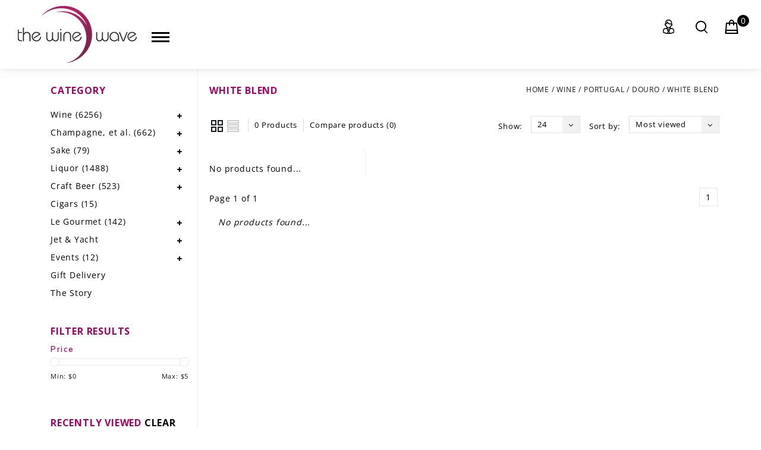

--- FILE ---
content_type: text/html;charset=utf-8
request_url: https://www.thewinewave.com/wine/portugal/douro/white-blend/
body_size: 16456
content:
<!DOCTYPE html>
<html lang="us">
  <head>
    <script type="text/javascript">
              (function e(){var e=document.createElement("script");e.type="text/javascript",e.async=true,e.src="//staticw2.yotpo.com/DODUsvksARHsbmBCSNDH50JmdQye62Zh3XfB1jfn/widget.js";var t=document.getElementsByTagName("script")[0];t.parentNode.insertBefore(e,t)})();
              </script>
    <meta charset="utf-8"/>
<!-- [START] 'blocks/head.rain' -->
<!--

  (c) 2008-2026 Lightspeed Netherlands B.V.
  http://www.lightspeedhq.com
  Generated: 26-01-2026 @ 22:38:57

-->
<link rel="canonical" href="https://www.thewinewave.com/wine/portugal/douro/white-blend/"/>
<link rel="alternate" href="https://www.thewinewave.com/index.rss" type="application/rss+xml" title="New Arrivals"/>
<meta name="robots" content="noodp,noydir"/>
<link href="www.TheWineWave.com" rel="publisher"/>
<meta property="og:url" content="https://www.thewinewave.com/wine/portugal/douro/white-blend/?source=facebook"/>
<meta property="og:site_name" content="The Wine Wave"/>
<meta property="og:title" content="White Blend"/>
<meta property="og:description" content="Boutique and independently owned South Florida fine wine shop located on Atlantic Ave. in the heart of seaside Delray Beach, Florida."/>
<script src="https://us1-config.doofinder.com/2.x/cab31ad4-b478-4f2d-9192-d7c3f627a5a1.js"></script>
<!--[if lt IE 9]>
<script src="https://cdn.shoplightspeed.com/assets/html5shiv.js?2025-02-20"></script>
<![endif]-->
<!-- [END] 'blocks/head.rain' -->
    <title>White Blend - The Wine Wave</title>
    <meta name="description" content="Boutique and independently owned South Florida fine wine shop located on Atlantic Ave. in the heart of seaside Delray Beach, Florida." />
    <meta name="keywords" content="White, Blend, Wine, beer, craft, liquor store, Champagne, cava, tequila, vodka, gin, rum, tastings, near, me, Burgundy, Bordeaux, Napa Valley, Italy, sake, japan, amaro, chocolate, bubbles, orange, natural, low intervention, mezcal, liqueur, madeira." />
    <meta http-equiv="X-UA-Compatible" content="IE=edge">
    <meta name="viewport" content="width=device-width, initial-scale=1.0">
    <meta name="apple-mobile-web-app-capable" content="yes">
    <meta name="apple-mobile-web-app-status-bar-style" content="black">
    <meta property="fb:app_id" content="966242223397117"/>
    

    <link rel="shortcut icon" href="https://cdn.shoplightspeed.com/shops/611413/themes/859/assets/favicon.ico?20251228172935" type="image/x-icon" />
    <link href='//fonts.googleapis.com/css?family=Open%20Sans:400,600,700,800' rel='stylesheet' type='text/css'>
    <link href='//fonts.googleapis.com/css?family=Muli:400,600,700' rel='stylesheet' type='text/css'>
    <link href='//fonts.googleapis.com/css?family=Alex+Brush' rel='stylesheet' type='text/css'>
    <link rel="shortcut icon" href="https://cdn.shoplightspeed.com/shops/611413/themes/859/assets/favicon.ico?20251228172935" type="image/x-icon" /> 
    <link rel="stylesheet" href="https://cdn.shoplightspeed.com/shops/611413/themes/859/assets/bootstrap.css?20260109212333" />
    <link rel="stylesheet" href="https://cdn.shoplightspeed.com/shops/611413/themes/859/assets/style.css?20260109212333" />    
    <link rel="stylesheet" href="https://cdn.shoplightspeed.com/shops/611413/themes/859/assets/settings.css?20260109212333" /> 
    <link rel="stylesheet" href="https://cdn.shoplightspeed.com/shops/611413/themes/859/assets/custom.css?20260109212333" />
   
    
    <!-- Templatemela Custom CSS -->
   
   <link href="https://cdn.shoplightspeed.com/shops/611413/themes/859/assets/owl-carousel.css?20260109212333" rel="stylesheet" type="text/css" /> 
    <link href="https://cdn.shoplightspeed.com/shops/611413/themes/859/assets/owl-theme.css?20260109212333" rel="stylesheet" type="text/css" />
    <link href="https://cdn.shoplightspeed.com/shops/611413/themes/859/assets/owl-transitions.css?20260109212333" rel="stylesheet" type="text/css" />
   <link href="https://cdn.shoplightspeed.com/shops/611413/themes/859/assets/flexslider.css?20260109212333" rel="stylesheet" type="text/css" /> 
   <link href="https://cdn.shoplightspeed.com/shops/611413/themes/859/assets/font-awesome-min.css?20260109212333" rel="stylesheet" type="text/css" /> 
   <link href="https://cdn.shoplightspeed.com/shops/611413/themes/859/assets/responsive.css?20260109212333" rel="stylesheet" type="text/css" /> 
   <link href="https://cdn.shoplightspeed.com/shops/611413/themes/859/assets/animate.css?20260109212333" rel="stylesheet" type="text/css" /> 
   <link href="https://cdn.shoplightspeed.com/shops/611413/themes/859/assets/jquery-fancybox-2-1-4.css?20260109212333" rel="stylesheet" type="text/css" /> 
    <link rel="stylesheet" href="https://cdn.shoplightspeed.com/shops/611413/themes/859/assets/lightbox.css?20260109212333" />
      
    <!-- Templatemela Custom CSS -->
      
    
    <script src="https://cdn.shoplightspeed.com/assets/jquery-1-9-1.js?2025-02-20"></script>
    <script src="https://cdn.shoplightspeed.com/assets/jquery-ui-1-10-1.js?2025-02-20"></script>
   
   
    <script type="text/javascript" src="https://cdn.shoplightspeed.com/shops/611413/themes/859/assets/global.js?20260109212333"></script>
    <script type="text/javascript" src="https://cdn.shoplightspeed.com/shops/611413/themes/859/assets/jcarousel.js?20260109212333"></script>
    <script type="text/javascript" src="https://cdn.shoplightspeed.com/assets/gui.js?2025-02-20"></script>
    <script type="text/javascript" src="https://cdn.shoplightspeed.com/assets/gui-responsive-2-0.js?2025-02-20"></script>

    
   <!-- Templatemela Custom JS -->
    
    <script type="text/javascript" src="https://cdn.shoplightspeed.com/shops/611413/themes/859/assets/custom.js?20260109212333"></script>
    <script src="https://cdn.shoplightspeed.com/shops/611413/themes/859/assets/owl-carousel.js?20260109212333" type="text/javascript"></script>
    <script src="https://cdn.shoplightspeed.com/shops/611413/themes/859/assets/flexslider-min.js?20260109212333" type="text/javascript"></script> 
    <script src="https://cdn.shoplightspeed.com/shops/611413/themes/859/assets/parallax.js?20260109212333" type="text/javascript"></script>
    <script src="https://cdn.shoplightspeed.com/shops/611413/themes/859/assets/treeview.js?20260109212333" type="text/javascript"></script>
    <script src="https://cdn.shoplightspeed.com/shops/611413/themes/859/assets/playfull.js?20260109212333" type="text/javascript"></script>
    <script src="https://cdn.shoplightspeed.com/shops/611413/themes/859/assets/jquery-fancybox-2-1-4.js?20260109212333" type="text/javascript"></script>
    <script src="https://cdn.shoplightspeed.com/shops/611413/themes/859/assets/doubletaptogo.js?20260109212333" type="text/javascript"></script>
    <script type="text/javascript" src="https://cdn.shoplightspeed.com/shops/611413/themes/859/assets/lightbox-2-6-min.js?20260109212333"></script>
    <!-- Start video parallax script -->
    <script src="https://cdn.shoplightspeed.com/shops/611413/themes/859/assets/jquery-videobg-min.js?20260109212333" type="text/javascript"></script>
    <script type="text/javascript">
    $(document).ready(function(){
    $('body.fluid .vedioblock').videoBG({zIndex:0,mp4:'https://youtu.be/sDtxVvkaRS8',ogv:'https://youtu.be/sDtxVvkaRS8',webm:'https://youtu.be/sDtxVvkaRS8',
    poster:'https://cdn.shoplightspeed.com/shops/611413/themes/859/assets/videoparallax.jpg?20251228172935',opacity:1,fullscreen:true,});
    });
    </script>
    <!-- End video parallax script -->
    <script async src="//www.youtube.com/iframe_api"></script>
    <script type="text/javascript">
      $(document).ready(function(){
        $('.flexslider').flexslider({
          animation : 'fade',     
          slideshowSpeed :3000,   
          pauseOnHover:"5",
          slideshow:1,
          start: function(slider){
            $('body').removeClass('loading');
          }
        });
      });
      
      function bannerHeight() {
        if(jQuery(window).width() > 767){
            height = $('.banner1').height();
            $('.h-messages').css('margin-top',height);
        } else {
          $('.h-messages').css('margin-top','0');
        }
     }
       $(window).resize(function() { bannerHeight(); });
       $(window).load(function() { bannerHeight(); });
      
    </script>
    <script>
 function onYouTubeIframeAPIReady() {
  var player;
  player = new YT.Player('muteYouTubeVideoPlayer', {
    videoId: 'sDtxVvkaRS8', // YouTube Video ID   
    playerVars: {
     
      autoplay: 1,        // Auto-play the video on load
      controls: 1,        // Show pause/play buttons in player
      showinfo: 0,        // Hide the video title
      modestbranding: 1,  // Hide the Youtube Logo
      loop: 1,            // Run the video in a loop
      playlist: 'sDtxVvkaRS8',            // Run the video in a loop
      fs: 0,              // Hide the full screen button
      cc_load_policy: 0, // Hide closed captions
      iv_load_policy: 3,  // Hide the Video Annotations
      autohide: 0         // Hide video controls when playing
    },
    events: {
      onReady: function(e) {
        //if(1 == 1){
        e.target.mute();
        //}
      }
    }
    
  });
   //if(1 == 0){
   $('#mute-toggle').on('click', function() {
    var mute_toggle = $(this);

    if(player.isMuted()){
        player.unMute();
        mute_toggle.html('<img height="30px" width="30px" src="[data-uri]" />');
    }
    else{
        player.mute();
        mute_toggle.html('<img height="30px" width="30px" src="[data-uri]" />');
    }
});
   //}  
 }
     //Preloader
jQuery(window).load(function() {
							   "use strict";
var preloaderFadeOutTime = 5;
function hidePreloader() {
var preloader = jQuery('.spinner-wrapper');
preloader.fadeOut(preloaderFadeOutTime);
}
hidePreloader();
}); 
    
 // Written by @labnol 
</script>
    <!-- Templatemela Custom JS -->
    <!--[if lt IE 9]>
    <link rel="stylesheet" href="https://cdn.shoplightspeed.com/shops/611413/themes/859/assets/style-ie.css?20260109212333" />
    <![endif]-->
  </head>
  <body class=" fluid category   style1">  
    
    <div class="spinner-wrapper">
<div class="spinner">
  <div class="double-bounce1"></div>
  <div class="double-bounce2"></div>
</div>
</div>
    
    <header class="transparent main  style1     ">
      <div class="navigation">
        <div class="align">
           <div class="vertical logo">
            <a href="https://www.thewinewave.com/" title="The Wine Wave">
              <img src="https://cdn.shoplightspeed.com/shops/611413/themes/859/assets/logo.png?20251228172935" alt="The Wine Wave" />
            </a>
           <div class="thme-toggle-arrow burger"> 
              <div class="menu-opener-inner active"></div>
           </div>
          </div>
          <nav class="nonbounce vertical">
              <ul class="vertical-nav">
                <li class="item home ">
                  <a class="itemLink" href="https://www.thewinewave.com/">Home</a>
                </li>
                                <li class="item sub active">
                  <a class="itemLink" href="https://www.thewinewave.com/wine/" title="Wine">Wine</a>
                                    <span class="glyphicon glyphicon-play"></span>
                  <ul class="subnav">
                                        <li class="subitem">
                      <a class="subitemLink" href="https://www.thewinewave.com/wine/rose/" title="Rosé">Rosé</a>
                                            <ul class="subnav">
                                                <li class="subitem">
                          <a class="subitemLink" href="https://www.thewinewave.com/wine/rose/france/" title="France">France</a>
                        </li>
                                                <li class="subitem">
                          <a class="subitemLink" href="https://www.thewinewave.com/wine/rose/united-states/" title="United States">United States</a>
                        </li>
                                                <li class="subitem">
                          <a class="subitemLink" href="https://www.thewinewave.com/wine/rose/italy/" title="Italy">Italy</a>
                        </li>
                                                <li class="subitem">
                          <a class="subitemLink" href="https://www.thewinewave.com/wine/rose/spain/" title="Spain">Spain</a>
                        </li>
                                                <li class="subitem">
                          <a class="subitemLink" href="https://www.thewinewave.com/wine/rose/toro/" title="Toro">Toro</a>
                        </li>
                                                <li class="subitem">
                          <a class="subitemLink" href="https://www.thewinewave.com/wine/rose/portugal/" title="Portugal">Portugal</a>
                        </li>
                                                <li class="subitem">
                          <a class="subitemLink" href="https://www.thewinewave.com/wine/rose/greece/" title="Greece">Greece</a>
                        </li>
                                                <li class="subitem">
                          <a class="subitemLink" href="https://www.thewinewave.com/wine/rose/australia/" title="Australia">Australia</a>
                        </li>
                                                <li class="subitem">
                          <a class="subitemLink" href="https://www.thewinewave.com/wine/rose/south-africa/" title="South Africa">South Africa</a>
                        </li>
                                                <li class="subitem">
                          <a class="subitemLink" href="https://www.thewinewave.com/wine/rose/austria/" title="Austria">Austria</a>
                        </li>
                                                <li class="subitem">
                          <a class="subitemLink" href="https://www.thewinewave.com/wine/rose/germany/" title="Germany">Germany</a>
                        </li>
                                                <li class="subitem">
                          <a class="subitemLink" href="https://www.thewinewave.com/wine/rose/armenia/" title="Armenia">Armenia</a>
                        </li>
                                                <li class="subitem">
                          <a class="subitemLink" href="https://www.thewinewave.com/wine/rose/mexico/" title="México">México</a>
                        </li>
                                                <li class="subitem">
                          <a class="subitemLink" href="https://www.thewinewave.com/wine/rose/lebanon/" title="Lebanon">Lebanon</a>
                        </li>
                                                <li class="subitem">
                          <a class="subitemLink" href="https://www.thewinewave.com/wine/rose/mexico-4273364/" title="México">México</a>
                        </li>
                                              </ul>
                                          </li>
                                        <li class="subitem">
                      <a class="subitemLink" href="https://www.thewinewave.com/wine/argentina/" title="Argentina">Argentina</a>
                                            <ul class="subnav">
                                                <li class="subitem">
                          <a class="subitemLink" href="https://www.thewinewave.com/wine/argentina/ancellotta/" title="Ancellotta">Ancellotta</a>
                        </li>
                                                <li class="subitem">
                          <a class="subitemLink" href="https://www.thewinewave.com/wine/argentina/cabernet-franc/" title="Cabernet Franc">Cabernet Franc</a>
                        </li>
                                                <li class="subitem">
                          <a class="subitemLink" href="https://www.thewinewave.com/wine/argentina/cabernet-sauvignon/" title="Cabernet Sauvignon">Cabernet Sauvignon</a>
                        </li>
                                                <li class="subitem">
                          <a class="subitemLink" href="https://www.thewinewave.com/wine/argentina/chardonnay/" title="Chardonnay">Chardonnay</a>
                        </li>
                                                <li class="subitem">
                          <a class="subitemLink" href="https://www.thewinewave.com/wine/argentina/malbec/" title="Malbec">Malbec</a>
                        </li>
                                                <li class="subitem">
                          <a class="subitemLink" href="https://www.thewinewave.com/wine/argentina/red-blend/" title="Red Blend">Red Blend</a>
                        </li>
                                                <li class="subitem">
                          <a class="subitemLink" href="https://www.thewinewave.com/wine/argentina/pinot-noir/" title="Pinot Noir">Pinot Noir</a>
                        </li>
                                                <li class="subitem">
                          <a class="subitemLink" href="https://www.thewinewave.com/wine/argentina/torrontes/" title="Torrontés">Torrontés</a>
                        </li>
                                              </ul>
                                          </li>
                                        <li class="subitem">
                      <a class="subitemLink" href="https://www.thewinewave.com/wine/armenia/" title="Armenia">Armenia</a>
                                            <ul class="subnav">
                                                <li class="subitem">
                          <a class="subitemLink" href="https://www.thewinewave.com/wine/armenia/vayots-dzor/" title="Vayots Dzor">Vayots Dzor</a>
                        </li>
                                              </ul>
                                          </li>
                                        <li class="subitem">
                      <a class="subitemLink" href="https://www.thewinewave.com/wine/australia/" title="Australia">Australia</a>
                                            <ul class="subnav">
                                                <li class="subitem">
                          <a class="subitemLink" href="https://www.thewinewave.com/wine/australia/cabernet-franc/" title="Cabernet Franc">Cabernet Franc</a>
                        </li>
                                                <li class="subitem">
                          <a class="subitemLink" href="https://www.thewinewave.com/wine/australia/cabernet-sauvignon/" title="Cabernet Sauvignon">Cabernet Sauvignon</a>
                        </li>
                                                <li class="subitem">
                          <a class="subitemLink" href="https://www.thewinewave.com/wine/australia/chardonnay/" title="Chardonnay">Chardonnay</a>
                        </li>
                                                <li class="subitem">
                          <a class="subitemLink" href="https://www.thewinewave.com/wine/australia/grenache/" title="Grenache">Grenache</a>
                        </li>
                                                <li class="subitem">
                          <a class="subitemLink" href="https://www.thewinewave.com/wine/australia/merlot/" title="Merlot">Merlot</a>
                        </li>
                                                <li class="subitem">
                          <a class="subitemLink" href="https://www.thewinewave.com/wine/australia/nero-davola/" title="Nero d&#039;Avola">Nero d&#039;Avola</a>
                        </li>
                                                <li class="subitem">
                          <a class="subitemLink" href="https://www.thewinewave.com/wine/australia/pinot-gris/" title="Pinot Gris">Pinot Gris</a>
                        </li>
                                                <li class="subitem">
                          <a class="subitemLink" href="https://www.thewinewave.com/wine/australia/pinot-noir/" title="Pinot Noir">Pinot Noir</a>
                        </li>
                                                <li class="subitem">
                          <a class="subitemLink" href="https://www.thewinewave.com/wine/australia/red-blend/" title="Red Blend">Red Blend</a>
                        </li>
                                                <li class="subitem">
                          <a class="subitemLink" href="https://www.thewinewave.com/wine/australia/shiraz/" title="Shiraz">Shiraz</a>
                        </li>
                                                <li class="subitem">
                          <a class="subitemLink" href="https://www.thewinewave.com/wine/australia/sauvignon-blanc/" title="Sauvignon Blanc">Sauvignon Blanc</a>
                        </li>
                                              </ul>
                                          </li>
                                        <li class="subitem">
                      <a class="subitemLink" href="https://www.thewinewave.com/wine/austria/" title="Austria">Austria</a>
                                            <ul class="subnav">
                                                <li class="subitem">
                          <a class="subitemLink" href="https://www.thewinewave.com/wine/austria/gruener-veltliner/" title="Grüner Veltliner">Grüner Veltliner</a>
                        </li>
                                                <li class="subitem">
                          <a class="subitemLink" href="https://www.thewinewave.com/wine/austria/red-blend/" title="Red Blend">Red Blend</a>
                        </li>
                                                <li class="subitem">
                          <a class="subitemLink" href="https://www.thewinewave.com/wine/austria/riesling/" title="Riesling">Riesling</a>
                        </li>
                                                <li class="subitem">
                          <a class="subitemLink" href="https://www.thewinewave.com/wine/austria/sauvignon-blanc/" title="Sauvignon Blanc">Sauvignon Blanc</a>
                        </li>
                                                <li class="subitem">
                          <a class="subitemLink" href="https://www.thewinewave.com/wine/austria/white-blend/" title="White Blend">White Blend</a>
                        </li>
                                                <li class="subitem">
                          <a class="subitemLink" href="https://www.thewinewave.com/wine/austria/zweigelt/" title="Zweigelt">Zweigelt</a>
                        </li>
                                              </ul>
                                          </li>
                                        <li class="subitem">
                      <a class="subitemLink" href="https://www.thewinewave.com/wine/canada-3597795/" title="Canada">Canada</a>
                                          </li>
                                        <li class="subitem">
                      <a class="subitemLink" href="https://www.thewinewave.com/wine/chile/" title="Chile">Chile</a>
                                            <ul class="subnav">
                                                <li class="subitem">
                          <a class="subitemLink" href="https://www.thewinewave.com/wine/chile/cabernet-franc/" title="Cabernet Franc">Cabernet Franc</a>
                        </li>
                                                <li class="subitem">
                          <a class="subitemLink" href="https://www.thewinewave.com/wine/chile/cabernet-sauvignon/" title="Cabernet Sauvignon">Cabernet Sauvignon</a>
                        </li>
                                                <li class="subitem">
                          <a class="subitemLink" href="https://www.thewinewave.com/wine/chile/carmenere/" title="Carménère">Carménère</a>
                        </li>
                                                <li class="subitem">
                          <a class="subitemLink" href="https://www.thewinewave.com/wine/chile/chardonnay/" title="Chardonnay">Chardonnay</a>
                        </li>
                                                <li class="subitem">
                          <a class="subitemLink" href="https://www.thewinewave.com/wine/chile/merlot/" title="Merlot">Merlot</a>
                        </li>
                                                <li class="subitem">
                          <a class="subitemLink" href="https://www.thewinewave.com/wine/chile/moscatel-de-alejandria/" title="Moscatel de Alejandria">Moscatel de Alejandria</a>
                        </li>
                                                <li class="subitem">
                          <a class="subitemLink" href="https://www.thewinewave.com/wine/chile/pais-criolla-chica-mission/" title="Pais / Criolla Chica / Mission">Pais / Criolla Chica / Mission</a>
                        </li>
                                                <li class="subitem">
                          <a class="subitemLink" href="https://www.thewinewave.com/wine/chile/pinot-noir/" title="Pinot Noir">Pinot Noir</a>
                        </li>
                                                <li class="subitem">
                          <a class="subitemLink" href="https://www.thewinewave.com/wine/chile/red-blend/" title="Red Blend">Red Blend</a>
                        </li>
                                                <li class="subitem">
                          <a class="subitemLink" href="https://www.thewinewave.com/wine/chile/sauvignon-blanc/" title="Sauvignon Blanc">Sauvignon Blanc</a>
                        </li>
                                                <li class="subitem">
                          <a class="subitemLink" href="https://www.thewinewave.com/wine/chile/semillon/" title="Sémillon">Sémillon</a>
                        </li>
                                                <li class="subitem">
                          <a class="subitemLink" href="https://www.thewinewave.com/wine/chile/torrontes/" title="Torrontes">Torrontes</a>
                        </li>
                                                <li class="subitem">
                          <a class="subitemLink" href="https://www.thewinewave.com/wine/chile/white-blend/" title="White Blend">White Blend</a>
                        </li>
                                              </ul>
                                          </li>
                                        <li class="subitem">
                      <a class="subitemLink" href="https://www.thewinewave.com/wine/croatia/" title="Croatia">Croatia</a>
                                            <ul class="subnav">
                                                <li class="subitem">
                          <a class="subitemLink" href="https://www.thewinewave.com/wine/croatia/plavina/" title="Plavina">Plavina</a>
                        </li>
                                              </ul>
                                          </li>
                                        <li class="subitem">
                      <a class="subitemLink" href="https://www.thewinewave.com/wine/cyprus/" title="Cyprus">Cyprus</a>
                                            <ul class="subnav">
                                                <li class="subitem">
                          <a class="subitemLink" href="https://www.thewinewave.com/wine/cyprus/morokanella/" title="Morokanella">Morokanella</a>
                        </li>
                                                <li class="subitem">
                          <a class="subitemLink" href="https://www.thewinewave.com/wine/cyprus/xynisteri/" title="Xynisteri">Xynisteri</a>
                        </li>
                                              </ul>
                                          </li>
                                        <li class="subitem">
                      <a class="subitemLink" href="https://www.thewinewave.com/wine/france/" title="France">France</a>
                                            <ul class="subnav">
                                                <li class="subitem">
                          <a class="subitemLink" href="https://www.thewinewave.com/wine/france/alsace/" title="Alsace">Alsace</a>
                        </li>
                                                <li class="subitem">
                          <a class="subitemLink" href="https://www.thewinewave.com/wine/france/bandol/" title="Bandol">Bandol</a>
                        </li>
                                                <li class="subitem">
                          <a class="subitemLink" href="https://www.thewinewave.com/wine/france/beaujolais/" title="Beaujolais">Beaujolais</a>
                        </li>
                                                <li class="subitem">
                          <a class="subitemLink" href="https://www.thewinewave.com/wine/france/burgundy/" title="Burgundy">Burgundy</a>
                        </li>
                                                <li class="subitem">
                          <a class="subitemLink" href="https://www.thewinewave.com/wine/france/bordeaux/" title="Bordeaux">Bordeaux</a>
                        </li>
                                                <li class="subitem">
                          <a class="subitemLink" href="https://www.thewinewave.com/wine/france/cahors/" title="Cahors">Cahors</a>
                        </li>
                                                <li class="subitem">
                          <a class="subitemLink" href="https://www.thewinewave.com/wine/france/cotes-de-gascogne/" title="Côtes de Gascogne">Côtes de Gascogne</a>
                        </li>
                                                <li class="subitem">
                          <a class="subitemLink" href="https://www.thewinewave.com/wine/france/cotes-du-roussillon/" title="Côtes du Roussillon">Côtes du Roussillon</a>
                        </li>
                                                <li class="subitem">
                          <a class="subitemLink" href="https://www.thewinewave.com/wine/france/jura/" title="Jura">Jura</a>
                        </li>
                                                <li class="subitem">
                          <a class="subitemLink" href="https://www.thewinewave.com/wine/france/languedoc/" title="Languedoc">Languedoc</a>
                        </li>
                                                <li class="subitem">
                          <a class="subitemLink" href="https://www.thewinewave.com/wine/france/loire-valley/" title="Loire Valley">Loire Valley</a>
                        </li>
                                                <li class="subitem">
                          <a class="subitemLink" href="https://www.thewinewave.com/wine/france/rhone/" title="Rhône">Rhône</a>
                        </li>
                                                <li class="subitem">
                          <a class="subitemLink" href="https://www.thewinewave.com/wine/france/palette/" title="Palette">Palette</a>
                        </li>
                                                <li class="subitem">
                          <a class="subitemLink" href="https://www.thewinewave.com/wine/france/savoie/" title="Savoie">Savoie</a>
                        </li>
                                                <li class="subitem">
                          <a class="subitemLink" href="https://www.thewinewave.com/wine/france/pays-doc/" title="Pays d&#039;Oc">Pays d&#039;Oc</a>
                        </li>
                                              </ul>
                                          </li>
                                        <li class="subitem">
                      <a class="subitemLink" href="https://www.thewinewave.com/wine/georgia/" title="Georgia">Georgia</a>
                                            <ul class="subnav">
                                                <li class="subitem">
                          <a class="subitemLink" href="https://www.thewinewave.com/wine/georgia/mtsvane/" title="Mtsvane">Mtsvane</a>
                        </li>
                                                <li class="subitem">
                          <a class="subitemLink" href="https://www.thewinewave.com/wine/georgia/rkatsiteli/" title="Rkatsiteli">Rkatsiteli</a>
                        </li>
                                                <li class="subitem">
                          <a class="subitemLink" href="https://www.thewinewave.com/wine/georgia/saperavi/" title="Saperavi">Saperavi</a>
                        </li>
                                                <li class="subitem">
                          <a class="subitemLink" href="https://www.thewinewave.com/wine/georgia/tsitska/" title="Tsitska">Tsitska</a>
                        </li>
                                                <li class="subitem">
                          <a class="subitemLink" href="https://www.thewinewave.com/wine/georgia/tsolikouri/" title="Tsolikouri">Tsolikouri</a>
                        </li>
                                              </ul>
                                          </li>
                                        <li class="subitem">
                      <a class="subitemLink" href="https://www.thewinewave.com/wine/germany/" title="Germany">Germany</a>
                                            <ul class="subnav">
                                                <li class="subitem">
                          <a class="subitemLink" href="https://www.thewinewave.com/wine/germany/gewuerztraminer/" title="Gewürztraminer">Gewürztraminer</a>
                        </li>
                                                <li class="subitem">
                          <a class="subitemLink" href="https://www.thewinewave.com/wine/germany/pinot-blanc/" title="Pinot Blanc">Pinot Blanc</a>
                        </li>
                                                <li class="subitem">
                          <a class="subitemLink" href="https://www.thewinewave.com/wine/germany/pinot-gris/" title="Pinot Gris">Pinot Gris</a>
                        </li>
                                                <li class="subitem">
                          <a class="subitemLink" href="https://www.thewinewave.com/wine/germany/pinot-noir/" title="Pinot Noir">Pinot Noir</a>
                        </li>
                                                <li class="subitem">
                          <a class="subitemLink" href="https://www.thewinewave.com/wine/germany/riesling/" title="Riesling">Riesling</a>
                        </li>
                                                <li class="subitem">
                          <a class="subitemLink" href="https://www.thewinewave.com/wine/germany/esoteric-red/" title="Esoteric Red">Esoteric Red</a>
                        </li>
                                              </ul>
                                          </li>
                                        <li class="subitem">
                      <a class="subitemLink" href="https://www.thewinewave.com/wine/greece/" title="Greece">Greece</a>
                                            <ul class="subnav">
                                                <li class="subitem">
                          <a class="subitemLink" href="https://www.thewinewave.com/wine/greece/agiorgitiko/" title="Agiorgitiko">Agiorgitiko</a>
                        </li>
                                                <li class="subitem">
                          <a class="subitemLink" href="https://www.thewinewave.com/wine/greece/assyrtiko/" title="Assyrtiko">Assyrtiko</a>
                        </li>
                                                <li class="subitem">
                          <a class="subitemLink" href="https://www.thewinewave.com/wine/greece/limnio/" title="Limnio">Limnio</a>
                        </li>
                                                <li class="subitem">
                          <a class="subitemLink" href="https://www.thewinewave.com/wine/greece/cabernet-sauvignon/" title="Cabernet Sauvignon">Cabernet Sauvignon</a>
                        </li>
                                                <li class="subitem">
                          <a class="subitemLink" href="https://www.thewinewave.com/wine/greece/malagousia/" title="Malagousia">Malagousia</a>
                        </li>
                                                <li class="subitem">
                          <a class="subitemLink" href="https://www.thewinewave.com/wine/greece/mandilaria/" title="Mandilaria">Mandilaria</a>
                        </li>
                                                <li class="subitem">
                          <a class="subitemLink" href="https://www.thewinewave.com/wine/greece/mavrodaphne/" title="Mavrodaphne">Mavrodaphne</a>
                        </li>
                                                <li class="subitem">
                          <a class="subitemLink" href="https://www.thewinewave.com/wine/greece/morokanella/" title="Morokanella">Morokanella</a>
                        </li>
                                                <li class="subitem">
                          <a class="subitemLink" href="https://www.thewinewave.com/wine/greece/moschofilero/" title="Moschofilero">Moschofilero</a>
                        </li>
                                                <li class="subitem">
                          <a class="subitemLink" href="https://www.thewinewave.com/wine/greece/muscat/" title="Muscat">Muscat</a>
                        </li>
                                                <li class="subitem">
                          <a class="subitemLink" href="https://www.thewinewave.com/wine/greece/retsina/" title="Retsina">Retsina</a>
                        </li>
                                                <li class="subitem">
                          <a class="subitemLink" href="https://www.thewinewave.com/wine/greece/roditis/" title="Roditis">Roditis</a>
                        </li>
                                                <li class="subitem">
                          <a class="subitemLink" href="https://www.thewinewave.com/wine/greece/savatiano/" title="Savatiano">Savatiano</a>
                        </li>
                                                <li class="subitem">
                          <a class="subitemLink" href="https://www.thewinewave.com/wine/greece/tannat/" title="Tannat">Tannat</a>
                        </li>
                                                <li class="subitem">
                          <a class="subitemLink" href="https://www.thewinewave.com/wine/greece/xinomavro/" title="Xinomavro">Xinomavro</a>
                        </li>
                                              </ul>
                                          </li>
                                        <li class="subitem">
                      <a class="subitemLink" href="https://www.thewinewave.com/wine/hungary/" title="Hungary">Hungary</a>
                                            <ul class="subnav">
                                                <li class="subitem">
                          <a class="subitemLink" href="https://www.thewinewave.com/wine/hungary/cabernet-franc/" title="Cabernet Franc">Cabernet Franc</a>
                        </li>
                                                <li class="subitem">
                          <a class="subitemLink" href="https://www.thewinewave.com/wine/hungary/furmint/" title="Furmint">Furmint</a>
                        </li>
                                                <li class="subitem">
                          <a class="subitemLink" href="https://www.thewinewave.com/wine/hungary/tokaj/" title="Tokaj">Tokaj</a>
                        </li>
                                              </ul>
                                          </li>
                                        <li class="subitem">
                      <a class="subitemLink" href="https://www.thewinewave.com/wine/italy/" title="Italy">Italy</a>
                                            <ul class="subnav">
                                                <li class="subitem">
                          <a class="subitemLink" href="https://www.thewinewave.com/wine/italy/abruzzo/" title="Abruzzo">Abruzzo</a>
                        </li>
                                                <li class="subitem">
                          <a class="subitemLink" href="https://www.thewinewave.com/wine/italy/basilicata/" title="Basilicata">Basilicata</a>
                        </li>
                                                <li class="subitem">
                          <a class="subitemLink" href="https://www.thewinewave.com/wine/italy/campania/" title="Campania">Campania</a>
                        </li>
                                                <li class="subitem">
                          <a class="subitemLink" href="https://www.thewinewave.com/wine/italy/emilia-romagna/" title="Emilia Romagna">Emilia Romagna</a>
                        </li>
                                                <li class="subitem">
                          <a class="subitemLink" href="https://www.thewinewave.com/wine/italy/friuli-venezia/" title="Friuli-Venezia">Friuli-Venezia</a>
                        </li>
                                                <li class="subitem">
                          <a class="subitemLink" href="https://www.thewinewave.com/wine/italy/lazio/" title="Lazio">Lazio</a>
                        </li>
                                                <li class="subitem">
                          <a class="subitemLink" href="https://www.thewinewave.com/wine/italy/liguria/" title="Liguria">Liguria</a>
                        </li>
                                                <li class="subitem">
                          <a class="subitemLink" href="https://www.thewinewave.com/wine/italy/lombardy/" title="Lombardy">Lombardy</a>
                        </li>
                                                <li class="subitem">
                          <a class="subitemLink" href="https://www.thewinewave.com/wine/italy/marche/" title="Marche">Marche</a>
                        </li>
                                                <li class="subitem">
                          <a class="subitemLink" href="https://www.thewinewave.com/wine/italy/piedmont/" title="Piedmont">Piedmont</a>
                        </li>
                                                <li class="subitem">
                          <a class="subitemLink" href="https://www.thewinewave.com/wine/italy/puglia/" title="Puglia">Puglia</a>
                        </li>
                                                <li class="subitem">
                          <a class="subitemLink" href="https://www.thewinewave.com/wine/italy/sardinia/" title="Sardinia">Sardinia</a>
                        </li>
                                                <li class="subitem">
                          <a class="subitemLink" href="https://www.thewinewave.com/wine/italy/sicily/" title="Sicily">Sicily</a>
                        </li>
                                                <li class="subitem">
                          <a class="subitemLink" href="https://www.thewinewave.com/wine/italy/tuscany/" title="Tuscany">Tuscany</a>
                        </li>
                                                <li class="subitem">
                          <a class="subitemLink" href="https://www.thewinewave.com/wine/italy/trentino-alto-adige/" title="Trentino-Alto Adige">Trentino-Alto Adige</a>
                        </li>
                                                <li class="subitem">
                          <a class="subitemLink" href="https://www.thewinewave.com/wine/italy/umbria/" title="Umbria">Umbria</a>
                        </li>
                                                <li class="subitem">
                          <a class="subitemLink" href="https://www.thewinewave.com/wine/italy/veneto/" title="Veneto">Veneto</a>
                        </li>
                                              </ul>
                                          </li>
                                        <li class="subitem">
                      <a class="subitemLink" href="https://www.thewinewave.com/wine/lebanon/" title="Lebanon">Lebanon</a>
                                          </li>
                                        <li class="subitem">
                      <a class="subitemLink" href="https://www.thewinewave.com/wine/mexico/" title="México">México</a>
                                            <ul class="subnav">
                                                <li class="subitem">
                          <a class="subitemLink" href="https://www.thewinewave.com/wine/mexico/muscat-hamburg/" title="Muscat Hamburg">Muscat Hamburg</a>
                        </li>
                                                <li class="subitem">
                          <a class="subitemLink" href="https://www.thewinewave.com/wine/mexico/pais-criolla-chica-mission/" title="Pais/Criolla Chica/Mission">Pais/Criolla Chica/Mission</a>
                        </li>
                                                <li class="subitem">
                          <a class="subitemLink" href="https://www.thewinewave.com/wine/mexico/red-blend/" title="Red Blend">Red Blend</a>
                        </li>
                                              </ul>
                                          </li>
                                        <li class="subitem">
                      <a class="subitemLink" href="https://www.thewinewave.com/wine/new-zealand/" title="New Zealand">New Zealand</a>
                                            <ul class="subnav">
                                                <li class="subitem">
                          <a class="subitemLink" href="https://www.thewinewave.com/wine/new-zealand/chardonnay/" title="Chardonnay">Chardonnay</a>
                        </li>
                                                <li class="subitem">
                          <a class="subitemLink" href="https://www.thewinewave.com/wine/new-zealand/fume-blanc/" title="Fume Blanc">Fume Blanc</a>
                        </li>
                                                <li class="subitem">
                          <a class="subitemLink" href="https://www.thewinewave.com/wine/new-zealand/pinot-gris/" title="Pinot Gris">Pinot Gris</a>
                        </li>
                                                <li class="subitem">
                          <a class="subitemLink" href="https://www.thewinewave.com/wine/new-zealand/pinot-noir/" title="Pinot Noir">Pinot Noir</a>
                        </li>
                                                <li class="subitem">
                          <a class="subitemLink" href="https://www.thewinewave.com/wine/new-zealand/sauvignon-blanc/" title="Sauvignon Blanc">Sauvignon Blanc</a>
                        </li>
                                              </ul>
                                          </li>
                                        <li class="subitem">
                      <a class="subitemLink" href="https://www.thewinewave.com/wine/portugal/" title="Portugal">Portugal</a>
                                            <ul class="subnav">
                                                <li class="subitem">
                          <a class="subitemLink" href="https://www.thewinewave.com/wine/portugal/alentejo/" title="Alentejo">Alentejo</a>
                        </li>
                                                <li class="subitem">
                          <a class="subitemLink" href="https://www.thewinewave.com/wine/portugal/bairrada/" title="Bairrada">Bairrada</a>
                        </li>
                                                <li class="subitem">
                          <a class="subitemLink" href="https://www.thewinewave.com/wine/portugal/douro/" title="Douro">Douro</a>
                        </li>
                                                <li class="subitem">
                          <a class="subitemLink" href="https://www.thewinewave.com/wine/portugal/dao/" title="Dão">Dão</a>
                        </li>
                                                <li class="subitem">
                          <a class="subitemLink" href="https://www.thewinewave.com/wine/portugal/madeira/" title="Madeira">Madeira</a>
                        </li>
                                                <li class="subitem">
                          <a class="subitemLink" href="https://www.thewinewave.com/wine/portugal/minho/" title="Minho">Minho</a>
                        </li>
                                                <li class="subitem">
                          <a class="subitemLink" href="https://www.thewinewave.com/wine/portugal/port/" title="Port">Port</a>
                        </li>
                                                <li class="subitem">
                          <a class="subitemLink" href="https://www.thewinewave.com/wine/portugal/vinho-verde/" title="Vinho Verde">Vinho Verde</a>
                        </li>
                                              </ul>
                                          </li>
                                        <li class="subitem">
                      <a class="subitemLink" href="https://www.thewinewave.com/wine/slovenia/" title="Slovenia">Slovenia</a>
                                            <ul class="subnav">
                                                <li class="subitem">
                          <a class="subitemLink" href="https://www.thewinewave.com/wine/slovenia/blaufrankisch/" title="Blaufrankisch">Blaufrankisch</a>
                        </li>
                                                <li class="subitem">
                          <a class="subitemLink" href="https://www.thewinewave.com/wine/slovenia/cabernet-sauvignon/" title="Cabernet Sauvignon">Cabernet Sauvignon</a>
                        </li>
                                                <li class="subitem">
                          <a class="subitemLink" href="https://www.thewinewave.com/wine/slovenia/furmint/" title="Furmint">Furmint</a>
                        </li>
                                                <li class="subitem">
                          <a class="subitemLink" href="https://www.thewinewave.com/wine/slovenia/muskat/" title="Muskat">Muskat</a>
                        </li>
                                                <li class="subitem">
                          <a class="subitemLink" href="https://www.thewinewave.com/wine/slovenia/pinot-grigio/" title="Pinot Grigio">Pinot Grigio</a>
                        </li>
                                                <li class="subitem">
                          <a class="subitemLink" href="https://www.thewinewave.com/wine/slovenia/pinot-nero/" title="Pinot Nero">Pinot Nero</a>
                        </li>
                                                <li class="subitem">
                          <a class="subitemLink" href="https://www.thewinewave.com/wine/slovenia/refosk/" title="Refošk">Refošk</a>
                        </li>
                                                <li class="subitem">
                          <a class="subitemLink" href="https://www.thewinewave.com/wine/slovenia/ribolla-gialla/" title="Ribolla Gialla">Ribolla Gialla</a>
                        </li>
                                                <li class="subitem">
                          <a class="subitemLink" href="https://www.thewinewave.com/wine/slovenia/white-blend/" title="White Blend">White Blend</a>
                        </li>
                                              </ul>
                                          </li>
                                        <li class="subitem">
                      <a class="subitemLink" href="https://www.thewinewave.com/wine/south-africa/" title="South Africa">South Africa</a>
                                            <ul class="subnav">
                                                <li class="subitem">
                          <a class="subitemLink" href="https://www.thewinewave.com/wine/south-africa/cabernet-sauvignon/" title="Cabernet Sauvignon">Cabernet Sauvignon</a>
                        </li>
                                                <li class="subitem">
                          <a class="subitemLink" href="https://www.thewinewave.com/wine/south-africa/chardonnay/" title="Chardonnay">Chardonnay</a>
                        </li>
                                                <li class="subitem">
                          <a class="subitemLink" href="https://www.thewinewave.com/wine/south-africa/chenin-blanc/" title="Chenin Blanc">Chenin Blanc</a>
                        </li>
                                                <li class="subitem">
                          <a class="subitemLink" href="https://www.thewinewave.com/wine/south-africa/pinotage/" title="Pinotage">Pinotage</a>
                        </li>
                                                <li class="subitem">
                          <a class="subitemLink" href="https://www.thewinewave.com/wine/south-africa/pinot-noir/" title="Pinot Noir">Pinot Noir</a>
                        </li>
                                                <li class="subitem">
                          <a class="subitemLink" href="https://www.thewinewave.com/wine/south-africa/red-blend/" title="Red Blend">Red Blend</a>
                        </li>
                                                <li class="subitem">
                          <a class="subitemLink" href="https://www.thewinewave.com/wine/south-africa/sauvignon-blanc/" title="Sauvignon Blanc">Sauvignon Blanc</a>
                        </li>
                                                <li class="subitem">
                          <a class="subitemLink" href="https://www.thewinewave.com/wine/south-africa/syrah/" title="Syrah">Syrah</a>
                        </li>
                                                <li class="subitem">
                          <a class="subitemLink" href="https://www.thewinewave.com/wine/south-africa/viognier/" title="Viognier">Viognier</a>
                        </li>
                                                <li class="subitem">
                          <a class="subitemLink" href="https://www.thewinewave.com/wine/south-africa/gsm/" title="GSM">GSM</a>
                        </li>
                                              </ul>
                                          </li>
                                        <li class="subitem">
                      <a class="subitemLink" href="https://www.thewinewave.com/wine/spain/" title="Spain">Spain</a>
                                            <ul class="subnav">
                                                <li class="subitem">
                          <a class="subitemLink" href="https://www.thewinewave.com/wine/spain/750ml/" title="750mL">750mL</a>
                        </li>
                                                <li class="subitem">
                          <a class="subitemLink" href="https://www.thewinewave.com/wine/spain/alicante/" title="Alicante">Alicante</a>
                        </li>
                                                <li class="subitem">
                          <a class="subitemLink" href="https://www.thewinewave.com/wine/spain/canary-islands/" title="Canary Islands">Canary Islands</a>
                        </li>
                                                <li class="subitem">
                          <a class="subitemLink" href="https://www.thewinewave.com/wine/spain/jerez/" title="Jerez">Jerez</a>
                        </li>
                                                <li class="subitem">
                          <a class="subitemLink" href="https://www.thewinewave.com/wine/spain/sangria/" title="Sangria">Sangria</a>
                        </li>
                                                <li class="subitem">
                          <a class="subitemLink" href="https://www.thewinewave.com/wine/spain/montsant/" title="Montsant">Montsant</a>
                        </li>
                                                <li class="subitem">
                          <a class="subitemLink" href="https://www.thewinewave.com/wine/spain/priorat/" title="Priorat">Priorat</a>
                        </li>
                                                <li class="subitem">
                          <a class="subitemLink" href="https://www.thewinewave.com/wine/spain/jumilla/" title="Jumilla">Jumilla</a>
                        </li>
                                                <li class="subitem">
                          <a class="subitemLink" href="https://www.thewinewave.com/wine/spain/yecla/" title="Yecla">Yecla</a>
                        </li>
                                                <li class="subitem">
                          <a class="subitemLink" href="https://www.thewinewave.com/wine/spain/rioja/" title="Rioja">Rioja</a>
                        </li>
                                                <li class="subitem">
                          <a class="subitemLink" href="https://www.thewinewave.com/wine/spain/navarra/" title="Navarra">Navarra</a>
                        </li>
                                                <li class="subitem">
                          <a class="subitemLink" href="https://www.thewinewave.com/wine/spain/ribera-del-duero/" title="Ribera del Duero">Ribera del Duero</a>
                        </li>
                                                <li class="subitem">
                          <a class="subitemLink" href="https://www.thewinewave.com/wine/spain/bierzo/" title="Bierzo">Bierzo</a>
                        </li>
                                                <li class="subitem">
                          <a class="subitemLink" href="https://www.thewinewave.com/wine/spain/rias-biaxas/" title="Rías Biaxas">Rías Biaxas</a>
                        </li>
                                                <li class="subitem">
                          <a class="subitemLink" href="https://www.thewinewave.com/wine/spain/rueda/" title="Rueda">Rueda</a>
                        </li>
                                                <li class="subitem">
                          <a class="subitemLink" href="https://www.thewinewave.com/wine/spain/penedes/" title="Penedes">Penedes</a>
                        </li>
                                              </ul>
                                          </li>
                                        <li class="subitem">
                      <a class="subitemLink" href="https://www.thewinewave.com/wine/switzerland/" title="Switzerland">Switzerland</a>
                                            <ul class="subnav">
                                                <li class="subitem">
                          <a class="subitemLink" href="https://www.thewinewave.com/wine/switzerland/chasselas/" title="Chasselas">Chasselas</a>
                        </li>
                                              </ul>
                                          </li>
                                        <li class="subitem">
                      <a class="subitemLink" href="https://www.thewinewave.com/wine/united-states/" title="United States">United States</a>
                                            <ul class="subnav">
                                                <li class="subitem">
                          <a class="subitemLink" href="https://www.thewinewave.com/wine/united-states/cabernet-franc/" title="Cabernet Franc">Cabernet Franc</a>
                        </li>
                                                <li class="subitem">
                          <a class="subitemLink" href="https://www.thewinewave.com/wine/united-states/cabernet-sauvignon/" title="Cabernet Sauvignon">Cabernet Sauvignon</a>
                        </li>
                                                <li class="subitem">
                          <a class="subitemLink" href="https://www.thewinewave.com/wine/united-states/charbono/" title="Charbono">Charbono</a>
                        </li>
                                                <li class="subitem">
                          <a class="subitemLink" href="https://www.thewinewave.com/wine/united-states/chardonnay/" title="Chardonnay">Chardonnay</a>
                        </li>
                                                <li class="subitem">
                          <a class="subitemLink" href="https://www.thewinewave.com/wine/united-states/chenin-blanc/" title="Chenin Blanc">Chenin Blanc</a>
                        </li>
                                                <li class="subitem">
                          <a class="subitemLink" href="https://www.thewinewave.com/wine/united-states/gamay/" title="Gamay">Gamay</a>
                        </li>
                                                <li class="subitem">
                          <a class="subitemLink" href="https://www.thewinewave.com/wine/united-states/grenache/" title="Grenache">Grenache</a>
                        </li>
                                                <li class="subitem">
                          <a class="subitemLink" href="https://www.thewinewave.com/wine/united-states/grenache-blanc/" title="Grenache Blanc">Grenache Blanc</a>
                        </li>
                                                <li class="subitem">
                          <a class="subitemLink" href="https://www.thewinewave.com/wine/united-states/malvasia-bianca/" title="Malvasia Bianca">Malvasia Bianca</a>
                        </li>
                                                <li class="subitem">
                          <a class="subitemLink" href="https://www.thewinewave.com/wine/united-states/marsanne/" title="Marsanne">Marsanne</a>
                        </li>
                                                <li class="subitem">
                          <a class="subitemLink" href="https://www.thewinewave.com/wine/united-states/merlot/" title="Merlot">Merlot</a>
                        </li>
                                                <li class="subitem">
                          <a class="subitemLink" href="https://www.thewinewave.com/wine/united-states/misson-pais/" title="Misson (Pais)">Misson (Pais)</a>
                        </li>
                                                <li class="subitem">
                          <a class="subitemLink" href="https://www.thewinewave.com/wine/united-states/mouvedre/" title="Mouvèdre">Mouvèdre</a>
                        </li>
                                                <li class="subitem">
                          <a class="subitemLink" href="https://www.thewinewave.com/wine/united-states/mueller-thurgau/" title="Müller-Thurgau">Müller-Thurgau</a>
                        </li>
                                                <li class="subitem">
                          <a class="subitemLink" href="https://www.thewinewave.com/wine/united-states/muscat/" title="Muscat">Muscat</a>
                        </li>
                                                <li class="subitem">
                          <a class="subitemLink" href="https://www.thewinewave.com/wine/united-states/petite-sirah/" title="Petite Sirah">Petite Sirah</a>
                        </li>
                                                <li class="subitem">
                          <a class="subitemLink" href="https://www.thewinewave.com/wine/united-states/petit-verdot/" title="Petit Verdot">Petit Verdot</a>
                        </li>
                                                <li class="subitem">
                          <a class="subitemLink" href="https://www.thewinewave.com/wine/united-states/picpoul-blanc/" title="Picpoul Blanc">Picpoul Blanc</a>
                        </li>
                                                <li class="subitem">
                          <a class="subitemLink" href="https://www.thewinewave.com/wine/united-states/pinot-gris/" title="Pinot Gris">Pinot Gris</a>
                        </li>
                                                <li class="subitem">
                          <a class="subitemLink" href="https://www.thewinewave.com/wine/united-states/pinot-noir/" title="Pinot Noir">Pinot Noir</a>
                        </li>
                                                <li class="subitem">
                          <a class="subitemLink" href="https://www.thewinewave.com/wine/united-states/red-blend/" title="Red Blend">Red Blend</a>
                        </li>
                                                <li class="subitem">
                          <a class="subitemLink" href="https://www.thewinewave.com/wine/united-states/riesling/" title="Riesling">Riesling</a>
                        </li>
                                                <li class="subitem">
                          <a class="subitemLink" href="https://www.thewinewave.com/wine/united-states/sangiovese/" title="Sangiovese">Sangiovese</a>
                        </li>
                                                <li class="subitem">
                          <a class="subitemLink" href="https://www.thewinewave.com/wine/united-states/sauvignon-blanc/" title="Sauvignon Blanc">Sauvignon Blanc</a>
                        </li>
                                                <li class="subitem">
                          <a class="subitemLink" href="https://www.thewinewave.com/wine/united-states/syrah/" title="Syrah">Syrah</a>
                        </li>
                                                <li class="subitem">
                          <a class="subitemLink" href="https://www.thewinewave.com/wine/united-states/tempranillo/" title="Tempranillo">Tempranillo</a>
                        </li>
                                                <li class="subitem">
                          <a class="subitemLink" href="https://www.thewinewave.com/wine/united-states/verdelho/" title="Verdelho">Verdelho</a>
                        </li>
                                                <li class="subitem">
                          <a class="subitemLink" href="https://www.thewinewave.com/wine/united-states/vermentino/" title="Vermentino">Vermentino</a>
                        </li>
                                                <li class="subitem">
                          <a class="subitemLink" href="https://www.thewinewave.com/wine/united-states/viognier/" title="Viognier">Viognier</a>
                        </li>
                                                <li class="subitem">
                          <a class="subitemLink" href="https://www.thewinewave.com/wine/united-states/white-blend/" title="White Blend">White Blend</a>
                        </li>
                                                <li class="subitem">
                          <a class="subitemLink" href="https://www.thewinewave.com/wine/united-states/zinfandel/" title="Zinfandel">Zinfandel</a>
                        </li>
                                                <li class="subitem">
                          <a class="subitemLink" href="https://www.thewinewave.com/wine/united-states/red-blends/" title="Red Blends">Red Blends</a>
                        </li>
                                              </ul>
                                          </li>
                                        <li class="subitem">
                      <a class="subitemLink" href="https://www.thewinewave.com/wine/vermouth/" title="Vermouth">Vermouth</a>
                                          </li>
                                        <li class="subitem">
                      <a class="subitemLink" href="https://www.thewinewave.com/wine/natural-wines/" title="Natural Wines">Natural Wines</a>
                                          </li>
                                      </ul>
                                  </li>
                                <li class="item sub">
                  <a class="itemLink" href="https://www.thewinewave.com/champagne-et-al/" title="Champagne, et al.">Champagne, et al.</a>
                                    <span class="glyphicon glyphicon-play"></span>
                  <ul class="subnav">
                                        <li class="subitem">
                      <a class="subitemLink" href="https://www.thewinewave.com/champagne-et-al/champagne-france/" title="Champagne, France">Champagne, France</a>
                                            <ul class="subnav">
                                                <li class="subitem">
                          <a class="subitemLink" href="https://www.thewinewave.com/champagne-et-al/champagne-france/rose/" title="Rosé">Rosé</a>
                        </li>
                                                <li class="subitem">
                          <a class="subitemLink" href="https://www.thewinewave.com/champagne-et-al/champagne-france/blanc/" title="Blanc">Blanc</a>
                        </li>
                                                <li class="subitem">
                          <a class="subitemLink" href="https://www.thewinewave.com/champagne-et-al/champagne-france/special-club/" title="Special Club">Special Club</a>
                        </li>
                                              </ul>
                                          </li>
                                        <li class="subitem">
                      <a class="subitemLink" href="https://www.thewinewave.com/champagne-et-al/franciacorta-italy/" title="Franciacorta, Italy">Franciacorta, Italy</a>
                                            <ul class="subnav">
                                                <li class="subitem">
                          <a class="subitemLink" href="https://www.thewinewave.com/champagne-et-al/franciacorta-italy/rose/" title="Rosé">Rosé</a>
                        </li>
                                                <li class="subitem">
                          <a class="subitemLink" href="https://www.thewinewave.com/champagne-et-al/franciacorta-italy/white/" title="White">White</a>
                        </li>
                                              </ul>
                                          </li>
                                        <li class="subitem">
                      <a class="subitemLink" href="https://www.thewinewave.com/champagne-et-al/cava-spain/" title="Cava, Spain">Cava, Spain</a>
                                            <ul class="subnav">
                                                <li class="subitem">
                          <a class="subitemLink" href="https://www.thewinewave.com/champagne-et-al/cava-spain/rose/" title="Rosé">Rosé</a>
                        </li>
                                                <li class="subitem">
                          <a class="subitemLink" href="https://www.thewinewave.com/champagne-et-al/cava-spain/white/" title="White">White</a>
                        </li>
                                              </ul>
                                          </li>
                                        <li class="subitem">
                      <a class="subitemLink" href="https://www.thewinewave.com/champagne-et-al/sparkling/" title="Sparkling">Sparkling</a>
                                            <ul class="subnav">
                                                <li class="subitem">
                          <a class="subitemLink" href="https://www.thewinewave.com/champagne-et-al/sparkling/white/" title="White">White</a>
                        </li>
                                              </ul>
                                          </li>
                                        <li class="subitem">
                      <a class="subitemLink" href="https://www.thewinewave.com/champagne-et-al/pet-nat-piquette/" title="Pét-Nat / Piquette">Pét-Nat / Piquette</a>
                                            <ul class="subnav">
                                                <li class="subitem">
                          <a class="subitemLink" href="https://www.thewinewave.com/champagne-et-al/pet-nat-piquette/rose/" title="Rosé">Rosé</a>
                        </li>
                                                <li class="subitem">
                          <a class="subitemLink" href="https://www.thewinewave.com/champagne-et-al/pet-nat-piquette/white/" title="White">White</a>
                        </li>
                                              </ul>
                                          </li>
                                        <li class="subitem">
                      <a class="subitemLink" href="https://www.thewinewave.com/champagne-et-al/prosecco-italy/" title="Prosecco, Italy">Prosecco, Italy</a>
                                            <ul class="subnav">
                                                <li class="subitem">
                          <a class="subitemLink" href="https://www.thewinewave.com/champagne-et-al/prosecco-italy/rose/" title="Rosé">Rosé</a>
                        </li>
                                                <li class="subitem">
                          <a class="subitemLink" href="https://www.thewinewave.com/champagne-et-al/prosecco-italy/white/" title="White">White</a>
                        </li>
                                              </ul>
                                          </li>
                                      </ul>
                                  </li>
                                <li class="item sub">
                  <a class="itemLink" href="https://www.thewinewave.com/sake/" title="Sake">Sake</a>
                                    <span class="glyphicon glyphicon-play"></span>
                  <ul class="subnav">
                                        <li class="subitem">
                      <a class="subitemLink" href="https://www.thewinewave.com/sake/japan/" title="Japan">Japan</a>
                                            <ul class="subnav">
                                                <li class="subitem">
                          <a class="subitemLink" href="https://www.thewinewave.com/sake/japan/200ml/" title="200mL">200mL</a>
                        </li>
                                                <li class="subitem">
                          <a class="subitemLink" href="https://www.thewinewave.com/sake/japan/300ml/" title="300mL">300mL</a>
                        </li>
                                                <li class="subitem">
                          <a class="subitemLink" href="https://www.thewinewave.com/sake/japan/500ml/" title="500mL">500mL</a>
                        </li>
                                                <li class="subitem">
                          <a class="subitemLink" href="https://www.thewinewave.com/sake/japan/720ml/" title="720mL">720mL</a>
                        </li>
                                                <li class="subitem">
                          <a class="subitemLink" href="https://www.thewinewave.com/sake/japan/18l/" title="1.8L">1.8L</a>
                        </li>
                                              </ul>
                                          </li>
                                      </ul>
                                  </li>
                                <li class="item sub">
                  <a class="itemLink" href="https://www.thewinewave.com/liquor/" title="Liquor">Liquor</a>
                                    <span class="glyphicon glyphicon-play"></span>
                  <ul class="subnav">
                                        <li class="subitem">
                      <a class="subitemLink" href="https://www.thewinewave.com/liquor/vodka/" title="Vodka">Vodka</a>
                                          </li>
                                        <li class="subitem">
                      <a class="subitemLink" href="https://www.thewinewave.com/liquor/gin/" title="Gin">Gin</a>
                                          </li>
                                        <li class="subitem">
                      <a class="subitemLink" href="https://www.thewinewave.com/liquor/whiskey/" title="Whisk(e)y">Whisk(e)y</a>
                                            <ul class="subnav">
                                                <li class="subitem">
                          <a class="subitemLink" href="https://www.thewinewave.com/liquor/whiskey/bourbon/" title="Bourbon">Bourbon</a>
                        </li>
                                                <li class="subitem">
                          <a class="subitemLink" href="https://www.thewinewave.com/liquor/whiskey/rye/" title="Rye">Rye</a>
                        </li>
                                                <li class="subitem">
                          <a class="subitemLink" href="https://www.thewinewave.com/liquor/whiskey/scotch/" title="Scotch">Scotch</a>
                        </li>
                                              </ul>
                                          </li>
                                        <li class="subitem">
                      <a class="subitemLink" href="https://www.thewinewave.com/liquor/tequila/" title="Tequila">Tequila</a>
                                            <ul class="subnav">
                                                <li class="subitem">
                          <a class="subitemLink" href="https://www.thewinewave.com/liquor/tequila/blanco-silver/" title="Blanco (Silver)">Blanco (Silver)</a>
                        </li>
                                                <li class="subitem">
                          <a class="subitemLink" href="https://www.thewinewave.com/liquor/tequila/joven-blend/" title="Joven (Blend)">Joven (Blend)</a>
                        </li>
                                                <li class="subitem">
                          <a class="subitemLink" href="https://www.thewinewave.com/liquor/tequila/reposado-aged/" title="Reposado (Aged)">Reposado (Aged)</a>
                        </li>
                                                <li class="subitem">
                          <a class="subitemLink" href="https://www.thewinewave.com/liquor/tequila/anejo-extra-aged/" title="Añejo (Extra Aged)">Añejo (Extra Aged)</a>
                        </li>
                                                <li class="subitem">
                          <a class="subitemLink" href="https://www.thewinewave.com/liquor/tequila/extra-anejo-ultra-aged/" title="Extra Añejo (Ultra Aged)">Extra Añejo (Ultra Aged)</a>
                        </li>
                                              </ul>
                                          </li>
                                        <li class="subitem">
                      <a class="subitemLink" href="https://www.thewinewave.com/liquor/mezcal/" title="Mezcal">Mezcal</a>
                                          </li>
                                        <li class="subitem">
                      <a class="subitemLink" href="https://www.thewinewave.com/liquor/rum/" title="Rum">Rum</a>
                                          </li>
                                        <li class="subitem">
                      <a class="subitemLink" href="https://www.thewinewave.com/liquor/liqueur/" title="Liqueur">Liqueur</a>
                                          </li>
                                        <li class="subitem">
                      <a class="subitemLink" href="https://www.thewinewave.com/liquor/brandy/" title="Brandy">Brandy</a>
                                            <ul class="subnav">
                                                <li class="subitem">
                          <a class="subitemLink" href="https://www.thewinewave.com/liquor/brandy/grappa/" title="Grappa">Grappa</a>
                        </li>
                                              </ul>
                                          </li>
                                        <li class="subitem">
                      <a class="subitemLink" href="https://www.thewinewave.com/liquor/cachaca/" title="Cachaça">Cachaça</a>
                                          </li>
                                        <li class="subitem">
                      <a class="subitemLink" href="https://www.thewinewave.com/liquor/moonshine/" title="Moonshine">Moonshine</a>
                                          </li>
                                        <li class="subitem">
                      <a class="subitemLink" href="https://www.thewinewave.com/liquor/absinthe/" title="Absinthe">Absinthe</a>
                                          </li>
                                        <li class="subitem">
                      <a class="subitemLink" href="https://www.thewinewave.com/liquor/sotol/" title="Sotol">Sotol</a>
                                          </li>
                                        <li class="subitem">
                      <a class="subitemLink" href="https://www.thewinewave.com/liquor/beverages-mixers/" title="Beverages &amp; Mixers">Beverages &amp; Mixers</a>
                                            <ul class="subnav">
                                                <li class="subitem">
                          <a class="subitemLink" href="https://www.thewinewave.com/liquor/beverages-mixers/blood-mary-mix/" title="Blood Mary Mix">Blood Mary Mix</a>
                        </li>
                                              </ul>
                                          </li>
                                      </ul>
                                  </li>
                                <li class="item sub">
                  <a class="itemLink" href="https://www.thewinewave.com/craft-beer/" title="Craft Beer">Craft Beer</a>
                                    <span class="glyphicon glyphicon-play"></span>
                  <ul class="subnav">
                                        <li class="subitem">
                      <a class="subitemLink" href="https://www.thewinewave.com/craft-beer/domestic/" title="Domestic">Domestic</a>
                                            <ul class="subnav">
                                                <li class="subitem">
                          <a class="subitemLink" href="https://www.thewinewave.com/craft-beer/domestic/ale/" title="Ale">Ale</a>
                        </li>
                                                <li class="subitem">
                          <a class="subitemLink" href="https://www.thewinewave.com/craft-beer/domestic/sour-gose/" title="Sour / Gose">Sour / Gose</a>
                        </li>
                                                <li class="subitem">
                          <a class="subitemLink" href="https://www.thewinewave.com/craft-beer/domestic/hefewiezen/" title="Hefewiezen">Hefewiezen</a>
                        </li>
                                                <li class="subitem">
                          <a class="subitemLink" href="https://www.thewinewave.com/craft-beer/domestic/koelsch/" title="Kölsch">Kölsch</a>
                        </li>
                                                <li class="subitem">
                          <a class="subitemLink" href="https://www.thewinewave.com/craft-beer/domestic/ipa/" title="IPA">IPA</a>
                        </li>
                                                <li class="subitem">
                          <a class="subitemLink" href="https://www.thewinewave.com/craft-beer/domestic/lager/" title="Lager">Lager</a>
                        </li>
                                                <li class="subitem">
                          <a class="subitemLink" href="https://www.thewinewave.com/craft-beer/domestic/pilsner/" title="Pilsner">Pilsner</a>
                        </li>
                                                <li class="subitem">
                          <a class="subitemLink" href="https://www.thewinewave.com/craft-beer/domestic/porter/" title="Porter">Porter</a>
                        </li>
                                                <li class="subitem">
                          <a class="subitemLink" href="https://www.thewinewave.com/craft-beer/domestic/stout/" title="Stout">Stout</a>
                        </li>
                                                <li class="subitem">
                          <a class="subitemLink" href="https://www.thewinewave.com/craft-beer/domestic/shandy/" title="Shandy">Shandy</a>
                        </li>
                                                <li class="subitem">
                          <a class="subitemLink" href="https://www.thewinewave.com/craft-beer/domestic/cider/" title="Cider">Cider</a>
                        </li>
                                                <li class="subitem">
                          <a class="subitemLink" href="https://www.thewinewave.com/craft-beer/domestic/non-alcoholic/" title="Non-Alcoholic">Non-Alcoholic</a>
                        </li>
                                              </ul>
                                          </li>
                                        <li class="subitem">
                      <a class="subitemLink" href="https://www.thewinewave.com/craft-beer/imported/" title="Imported">Imported</a>
                                            <ul class="subnav">
                                                <li class="subitem">
                          <a class="subitemLink" href="https://www.thewinewave.com/craft-beer/imported/ale/" title="Ale">Ale</a>
                        </li>
                                                <li class="subitem">
                          <a class="subitemLink" href="https://www.thewinewave.com/craft-beer/imported/koelsch/" title="Kölsch">Kölsch</a>
                        </li>
                                                <li class="subitem">
                          <a class="subitemLink" href="https://www.thewinewave.com/craft-beer/imported/lager/" title="Lager">Lager</a>
                        </li>
                                                <li class="subitem">
                          <a class="subitemLink" href="https://www.thewinewave.com/craft-beer/imported/pilsner/" title="Pilsner">Pilsner</a>
                        </li>
                                                <li class="subitem">
                          <a class="subitemLink" href="https://www.thewinewave.com/craft-beer/imported/shandy/" title="Shandy">Shandy</a>
                        </li>
                                                <li class="subitem">
                          <a class="subitemLink" href="https://www.thewinewave.com/craft-beer/imported/stout/" title="Stout">Stout</a>
                        </li>
                                                <li class="subitem">
                          <a class="subitemLink" href="https://www.thewinewave.com/craft-beer/imported/wheat/" title="Wheat">Wheat</a>
                        </li>
                                                <li class="subitem">
                          <a class="subitemLink" href="https://www.thewinewave.com/craft-beer/imported/cider/" title="Cider">Cider</a>
                        </li>
                                                <li class="subitem">
                          <a class="subitemLink" href="https://www.thewinewave.com/craft-beer/imported/non-alcoholic/" title="Non-Alcoholic">Non-Alcoholic</a>
                        </li>
                                                <li class="subitem">
                          <a class="subitemLink" href="https://www.thewinewave.com/craft-beer/imported/sour-gose/" title="Sour / Gose">Sour / Gose</a>
                        </li>
                                              </ul>
                                          </li>
                                        <li class="subitem">
                      <a class="subitemLink" href="https://www.thewinewave.com/craft-beer/hard-seltzer/" title="Hard Seltzer">Hard Seltzer</a>
                                            <ul class="subnav">
                                                <li class="subitem">
                          <a class="subitemLink" href="https://www.thewinewave.com/craft-beer/hard-seltzer/hard-seltzer/" title="Hard Seltzer">Hard Seltzer</a>
                        </li>
                                                <li class="subitem">
                          <a class="subitemLink" href="https://www.thewinewave.com/craft-beer/hard-seltzer/tea/" title="Tea">Tea</a>
                        </li>
                                              </ul>
                                          </li>
                                        <li class="subitem">
                      <a class="subitemLink" href="https://www.thewinewave.com/craft-beer/rtd-cocktails/" title="RTD Cocktails">RTD Cocktails</a>
                                          </li>
                                      </ul>
                                  </li>
                                <li class="item">
                  <a class="itemLink" href="https://www.thewinewave.com/cigars/" title="Cigars">Cigars</a>
                                  </li>
                                <li class="item sub">
                  <a class="itemLink" href="https://www.thewinewave.com/le-gourmet/" title="Le Gourmet">Le Gourmet</a>
                                    <span class="glyphicon glyphicon-play"></span>
                  <ul class="subnav">
                                        <li class="subitem">
                      <a class="subitemLink" href="https://www.thewinewave.com/le-gourmet/caviar/" title="Caviar">Caviar</a>
                                          </li>
                                        <li class="subitem">
                      <a class="subitemLink" href="https://www.thewinewave.com/le-gourmet/crackers-chips/" title="Crackers &amp; Chips">Crackers &amp; Chips</a>
                                          </li>
                                        <li class="subitem">
                      <a class="subitemLink" href="https://www.thewinewave.com/le-gourmet/cheese/" title="Cheese">Cheese</a>
                                          </li>
                                        <li class="subitem">
                      <a class="subitemLink" href="https://www.thewinewave.com/le-gourmet/cured-meat/" title="Cured Meat">Cured Meat</a>
                                          </li>
                                        <li class="subitem">
                      <a class="subitemLink" href="https://www.thewinewave.com/le-gourmet/chocolate/" title="Chocolate">Chocolate</a>
                                          </li>
                                        <li class="subitem">
                      <a class="subitemLink" href="https://www.thewinewave.com/le-gourmet/hummus/" title="Hummus">Hummus</a>
                                          </li>
                                        <li class="subitem">
                      <a class="subitemLink" href="https://www.thewinewave.com/le-gourmet/olives/" title="Olives">Olives</a>
                                          </li>
                                        <li class="subitem">
                      <a class="subitemLink" href="https://www.thewinewave.com/le-gourmet/almonds-walnuts/" title="Almonds / Walnuts">Almonds / Walnuts</a>
                                          </li>
                                      </ul>
                                  </li>
                                <li class="item sub">
                  <a class="itemLink" href="https://www.thewinewave.com/jet-yacht/" title="Jet &amp; Yacht">Jet &amp; Yacht</a>
                                    <span class="glyphicon glyphicon-play"></span>
                  <ul class="subnav">
                                        <li class="subitem">
                      <a class="subitemLink" href="https://www.thewinewave.com/jet-yacht/corporate-provisioning/" title="Corporate Provisioning">Corporate Provisioning</a>
                                          </li>
                                      </ul>
                                  </li>
                                <li class="item sub">
                  <a class="itemLink" href="https://www.thewinewave.com/events/" title="Events">Events</a>
                                    <span class="glyphicon glyphicon-play"></span>
                  <ul class="subnav">
                                        <li class="subitem">
                      <a class="subitemLink" href="https://www.thewinewave.com/events/private-events/" title="Private Events">Private Events</a>
                                          </li>
                                      </ul>
                                  </li>
                                <li class="item">
                  <a class="itemLink" href="https://www.thewinewave.com/gift-delivery/" title="Gift Delivery">Gift Delivery</a>
                                  </li>
                                <li class="item">
                  <a class="itemLink" href="https://www.thewinewave.com/the-story/" title="The Story">The Story</a>
                                  </li>
                                                                <li class="item sub"><a class="itemLink" href="https://www.thewinewave.com/blogs/thewinewaveblog/" title="The Wine Wave Report">The Wine Wave Report</a>
                  <ul class="subnav">
                                        <li class="subitem"><a class="subitemLink" href="https://www.thewinewave.com/blogs/thewinewaveblog/grgich-hills-estate-tasting-event-with-winemaker-i/" title="Grgich Hills Estate Tasting Event with Winemaker Ivo Jeramaz">Grgich Hills Estate Tasting Event with Winemaker Ivo Jeramaz</a></li>
                                        <li class="subitem"><a class="subitemLink" href="https://www.thewinewave.com/blogs/thewinewaveblog/the-balvenie-single-malt-scotch-whisky-experience/" title="The Balvenie Single Malt Scotch Whisky Experience with Brand Ambassador Christiano Protti">The Balvenie Single Malt Scotch Whisky Experience with Brand Ambassador Christiano Protti</a></li>
                                        <li class="subitem"><a class="subitemLink" href="https://www.thewinewave.com/blogs/thewinewaveblog/tua-rita-super-tuscan-wine-tasting/" title="Tua Rita Super Tuscan Wine Tasting">Tua Rita Super Tuscan Wine Tasting</a></li>
                                        <li class="subitem"><a class="subitemLink" href="https://www.thewinewave.com/blogs/thewinewaveblog/orange-wine-escape-a-post-thanksgiving-tasting/" title="Orange Wine Escape: A Post-Thanksgiving Tasting">Orange Wine Escape: A Post-Thanksgiving Tasting</a></li>
                                        <li class="subitem"><a class="subitemLink" href="https://www.thewinewave.com/blogs/thewinewaveblog/clase-azul-tequila-and-caviar-loft-experience/" title="Clasé Azul Tequila and Caviar Loft Experience">Clasé Azul Tequila and Caviar Loft Experience</a></li>
                                      </ul>
                </li>
                                                                                     </ul>
              
            <span class="glyphicon glyphicon-remove"></span>  
          </nav>
          
          <div class="right header-right">
            <div class="header-account">
             <div class="header-account-btn"></div>
              <div class="account-contents">
               <a href="https://www.thewinewave.com/account/" title="My account" class="login header-link">
                  
                                    <i class="fa fa-lock" aria-hidden="true"></i>Login / Register
                                 </a>
               <a href="https://www.thewinewave.com/account/" title="My account" class="my-account header-link">
                  <i class="fa fa-user" aria-hidden="true"></i>My account
               </a>
               <a href="https://www.thewinewave.com/account/wishlist/" title="My wishlist" class="header-link my-wishlist">
                 <i class="fa fa-list-alt" aria-hidden="true"></i>My wishlist
              </a>
              <a href="https://www.thewinewave.com/checkout/" title="Checkout" class="header-link my-checkout">
                <i class="fa fa-reply" aria-hidden="true"></i>Checkout
              </a>
                <a href="https://www.thewinewave.com/compare/" title="Compare" class="header-link my-Compare">
               <i class="fa fa-random" aria-hidden="true"></i>Compare
              </a>
              <div class="side-panel-container">
                  <div class="language_block">
                                                          </div>
                
             </div>
             </div>
             </div> 
              <div class="header-search">
                <div class="header-search-btn"></div>
                <form action="https://www.thewinewave.com/search/" method="get" id="formSearch">
                  <input type="text" name="q" autocomplete="off"  value=""/>
                  <span onclick="$('#formSearch').submit();" title="Search" class="glyphicon glyphicon-search"></span>
                </form> 
              </div>
              
              <div class="header-cart">
                <div class="header-cart-inner">
                  <span class="cart">0</span>
                </div>
                <div class="contents">
                                   <span>You have no items in your shopping cart</span>
                                </div>
              
            </div>
           </div>
        </div>
      </div> 
    </header>
    
    <div class="wrapper  leftsidebar">
      <div class="content">
         
          <div class="container">
                        <div class="products row">
   <div class="col-sm-12 col-md-10 mainbar">
    <div class="page-title row">
      <div class="col-sm-6 col-md-6">
        <h1>White Blend</h1>
      </div>
      <div class="col-sm-6 col-md-6 breadcrumbs text-right">
        <a href="https://www.thewinewave.com/" title="Home">Home</a>
        
                / <a href="https://www.thewinewave.com/wine/">Wine</a>
                / <a href="https://www.thewinewave.com/wine/portugal/">Portugal</a>
                / <a href="https://www.thewinewave.com/wine/portugal/douro/">Douro</a>
                / <a href="https://www.thewinewave.com/wine/portugal/douro/white-blend/">White Blend</a>
              </div> 
                </div>
    
    <div class="collection-options clearfix">
        <div class="collection-options-mode">
          <a href="https://www.thewinewave.com/wine/portugal/douro/white-blend/" class="button-grid icon icon-16 active">
            <span class="icon-icon icon-icon-grid"></span>
          </a>
          <a href="https://www.thewinewave.com/wine/portugal/douro/white-blend/?mode=list" class="button-list icon icon-16">
            <span class="icon-icon icon-icon-list"></span>
          </a>
        </div>
         <div class="collection-nav">
        <div class="collection-nav-total">0 Products</div>
      </div>
        <div class="collection-options-compare">
          <a href="https://www.thewinewave.com/compare/" title="Compare products">Compare products (0)</a>
        </div>
        <div class="collection-options-sort">
          <span class="label">Sort by:</span>
          <div class="tui">
            <span>Most viewed</span>
            <i class="fa fa-angle-down"></i>
            <ul class="sort-dropdown dropdown-menu">
                              <li><a href="https://www.thewinewave.com/wine/portugal/douro/white-blend/?sort=default" title="Default">Default</a></li>
                              <li><a href="https://www.thewinewave.com/wine/portugal/douro/white-blend/" title="Most viewed">Most viewed</a></li>
                              <li><a href="https://www.thewinewave.com/wine/portugal/douro/white-blend/?sort=newest" title="Newest products">Newest products</a></li>
                              <li><a href="https://www.thewinewave.com/wine/portugal/douro/white-blend/?sort=lowest" title="Lowest price">Lowest price</a></li>
                              <li><a href="https://www.thewinewave.com/wine/portugal/douro/white-blend/?sort=highest" title="Highest price">Highest price</a></li>
                              <li><a href="https://www.thewinewave.com/wine/portugal/douro/white-blend/?sort=asc" title="Name ascending">Name ascending</a></li>
                              <li><a href="https://www.thewinewave.com/wine/portugal/douro/white-blend/?sort=desc" title="Name descending">Name descending</a></li>
                          </ul>
          </div>
        </div>
                <div class="collection-options-limit">
          <span class="label">Show:</span>
          <div class="tui">
            <span>24</span>
            <i class="fa fa-angle-down"></i>
            <ul class="limit-dropdown dropdown-menu">
                              <li><a href="https://www.thewinewave.com/wine/portugal/douro/white-blend/?limit=3" title="3">3</a></li>
                              <li><a href="https://www.thewinewave.com/wine/portugal/douro/white-blend/?limit=6" title="6">6</a></li>
                              <li><a href="https://www.thewinewave.com/wine/portugal/douro/white-blend/?limit=9" title="9">9</a></li>
                              <li><a href="https://www.thewinewave.com/wine/portugal/douro/white-blend/?limit=12" title="12">12</a></li>
                              <li><a href="https://www.thewinewave.com/wine/portugal/douro/white-blend/?limit=15" title="15">15</a></li>
                              <li><a href="https://www.thewinewave.com/wine/portugal/douro/white-blend/?limit=18" title="18">18</a></li>
                          </ul>
          </div>
        </div>
              </div>
    
      <div id="collectionProductsContainer">
           <div class="products products-grid clearfix">
              <div class="products-empty">No products found...</div>
          </div>
     
<!--<div class="clearfix"></div>-->
      </div>
    
                               <div class="collection-pagination">
              <div class="info">Page 1 of 1</div>
                <ul>
                                                                                            <li class="number active"><a href="https://www.thewinewave.com/wine/portugal/douro/white-blend/">1</a></li>
                                                                                </ul>
              <div class="clear"></div>
            </div>
              
            <div class="no-products-found">No products found...</div>
        
  </div>
   <div class="col-md-2 sidebar">
      <div class="sidebar-box category">
  <h2>Category</h2>
  <div class="sidebox-content">
  <ul class="category-sidebox treeview-list">
           <li><a href="https://www.thewinewave.com/wine/" class="active" title="Wine">Wine <span>(6256)</span></a>
            <ul>
                      <li ><a href="https://www.thewinewave.com/wine/rose/" title="Rosé">Rosé <span>(252)</span></a>
                      </li>
                      <li ><a href="https://www.thewinewave.com/wine/argentina/" title="Argentina">Argentina <span>(55)</span></a>
                      </li>
                      <li ><a href="https://www.thewinewave.com/wine/armenia/" title="Armenia">Armenia <span>(3)</span></a>
                      </li>
                      <li ><a href="https://www.thewinewave.com/wine/australia/" title="Australia">Australia <span>(29)</span></a>
                      </li>
                      <li ><a href="https://www.thewinewave.com/wine/austria/" title="Austria">Austria <span>(48)</span></a>
                      </li>
                      <li ><a href="https://www.thewinewave.com/wine/canada-3597795/" title="Canada">Canada <span>(2)</span></a>
                      </li>
                      <li ><a href="https://www.thewinewave.com/wine/chile/" title="Chile">Chile <span>(55)</span></a>
                      </li>
                      <li ><a href="https://www.thewinewave.com/wine/croatia/" title="Croatia">Croatia <span>(4)</span></a>
                      </li>
                      <li ><a href="https://www.thewinewave.com/wine/cyprus/" title="Cyprus">Cyprus <span>(3)</span></a>
                      </li>
                      <li ><a href="https://www.thewinewave.com/wine/france/" title="France">France <span>(1823)</span></a>
                      </li>
                      <li ><a href="https://www.thewinewave.com/wine/georgia/" title="Georgia">Georgia <span>(6)</span></a>
                      </li>
                      <li ><a href="https://www.thewinewave.com/wine/germany/" title="Germany">Germany <span>(59)</span></a>
                      </li>
                      <li ><a href="https://www.thewinewave.com/wine/greece/" title="Greece">Greece <span>(64)</span></a>
                      </li>
                      <li ><a href="https://www.thewinewave.com/wine/hungary/" title="Hungary">Hungary <span>(10)</span></a>
                      </li>
                      <li ><a href="https://www.thewinewave.com/wine/italy/" title="Italy">Italy <span>(1414)</span></a>
                      </li>
                      <li ><a href="https://www.thewinewave.com/wine/lebanon/" title="Lebanon">Lebanon <span>(18)</span></a>
                      </li>
                      <li ><a href="https://www.thewinewave.com/wine/mexico/" title="México">México <span>(6)</span></a>
                      </li>
                      <li ><a href="https://www.thewinewave.com/wine/new-zealand/" title="New Zealand">New Zealand <span>(38)</span></a>
                      </li>
                      <li  class="active"><a href="https://www.thewinewave.com/wine/portugal/" title="Portugal">Portugal <span>(168)</span></a>
                          <ul>
                                <li><a href="https://www.thewinewave.com/wine/portugal/alentejo/" title="Alentejo">Alentejo <span>(5)</span></a></li>
                                <li><a href="https://www.thewinewave.com/wine/portugal/bairrada/" title="Bairrada">Bairrada <span>(2)</span></a></li>
                                <li><a href="https://www.thewinewave.com/wine/portugal/douro/" class="active" title="Douro">Douro <span>(17)</span></a></li>
                                <li><a href="https://www.thewinewave.com/wine/portugal/dao/" title="Dão">Dão <span>(7)</span></a></li>
                                <li><a href="https://www.thewinewave.com/wine/portugal/madeira/" title="Madeira">Madeira <span>(56)</span></a></li>
                                <li><a href="https://www.thewinewave.com/wine/portugal/minho/" title="Minho">Minho <span>(0)</span></a></li>
                                <li><a href="https://www.thewinewave.com/wine/portugal/port/" title="Port">Port <span>(59)</span></a></li>
                                <li><a href="https://www.thewinewave.com/wine/portugal/vinho-verde/" title="Vinho Verde">Vinho Verde <span>(11)</span></a></li>
                              </ul>
                      </li>
                      <li ><a href="https://www.thewinewave.com/wine/slovenia/" title="Slovenia">Slovenia <span>(18)</span></a>
                      </li>
                      <li ><a href="https://www.thewinewave.com/wine/south-africa/" title="South Africa">South Africa <span>(42)</span></a>
                      </li>
                      <li ><a href="https://www.thewinewave.com/wine/spain/" title="Spain">Spain <span>(447)</span></a>
                      </li>
                      <li ><a href="https://www.thewinewave.com/wine/switzerland/" title="Switzerland">Switzerland <span>(1)</span></a>
                      </li>
                      <li ><a href="https://www.thewinewave.com/wine/united-states/" title="United States">United States <span>(2309)</span></a>
                      </li>
                      <li ><a href="https://www.thewinewave.com/wine/vermouth/" title="Vermouth">Vermouth <span>(32)</span></a>
                      </li>
                      <li ><a href="https://www.thewinewave.com/wine/natural-wines/" title="Natural Wines">Natural Wines <span>(240)</span></a>
                      </li>
                  </ul>
           </li>
           <li><a href="https://www.thewinewave.com/champagne-et-al/" title="Champagne, et al.">Champagne, et al. <span>(662)</span></a>
            <ul>
                      <li ><a href="https://www.thewinewave.com/champagne-et-al/champagne-france/" title="Champagne, France">Champagne, France <span>(492)</span></a>
                      </li>
                      <li ><a href="https://www.thewinewave.com/champagne-et-al/franciacorta-italy/" title="Franciacorta, Italy">Franciacorta, Italy <span>(18)</span></a>
                      </li>
                      <li ><a href="https://www.thewinewave.com/champagne-et-al/cava-spain/" title="Cava, Spain">Cava, Spain <span>(18)</span></a>
                      </li>
                      <li ><a href="https://www.thewinewave.com/champagne-et-al/sparkling/" title="Sparkling">Sparkling <span>(68)</span></a>
                      </li>
                      <li ><a href="https://www.thewinewave.com/champagne-et-al/pet-nat-piquette/" title="Pét-Nat / Piquette">Pét-Nat / Piquette <span>(36)</span></a>
                      </li>
                      <li ><a href="https://www.thewinewave.com/champagne-et-al/prosecco-italy/" title="Prosecco, Italy">Prosecco, Italy <span>(21)</span></a>
                      </li>
                  </ul>
           </li>
           <li><a href="https://www.thewinewave.com/sake/" title="Sake">Sake <span>(79)</span></a>
            <ul>
                      <li ><a href="https://www.thewinewave.com/sake/japan/" title="Japan">Japan <span>(74)</span></a>
                      </li>
                  </ul>
           </li>
           <li><a href="https://www.thewinewave.com/liquor/" title="Liquor">Liquor <span>(1488)</span></a>
            <ul>
                      <li ><a href="https://www.thewinewave.com/liquor/vodka/" title="Vodka">Vodka <span>(94)</span></a>
                      </li>
                      <li ><a href="https://www.thewinewave.com/liquor/gin/" title="Gin">Gin <span>(111)</span></a>
                      </li>
                      <li ><a href="https://www.thewinewave.com/liquor/whiskey/" title="Whisk(e)y">Whisk(e)y <span>(465)</span></a>
                      </li>
                      <li ><a href="https://www.thewinewave.com/liquor/tequila/" title="Tequila">Tequila <span>(360)</span></a>
                      </li>
                      <li ><a href="https://www.thewinewave.com/liquor/mezcal/" title="Mezcal">Mezcal <span>(48)</span></a>
                      </li>
                      <li ><a href="https://www.thewinewave.com/liquor/rum/" title="Rum">Rum <span>(128)</span></a>
                      </li>
                      <li ><a href="https://www.thewinewave.com/liquor/liqueur/" title="Liqueur">Liqueur <span>(114)</span></a>
                      </li>
                      <li ><a href="https://www.thewinewave.com/liquor/brandy/" title="Brandy">Brandy <span>(76)</span></a>
                      </li>
                      <li ><a href="https://www.thewinewave.com/liquor/cachaca/" title="Cachaça">Cachaça <span>(5)</span></a>
                      </li>
                      <li ><a href="https://www.thewinewave.com/liquor/moonshine/" title="Moonshine">Moonshine <span>(1)</span></a>
                      </li>
                      <li ><a href="https://www.thewinewave.com/liquor/absinthe/" title="Absinthe">Absinthe <span>(3)</span></a>
                      </li>
                      <li ><a href="https://www.thewinewave.com/liquor/sotol/" title="Sotol">Sotol <span>(1)</span></a>
                      </li>
                      <li ><a href="https://www.thewinewave.com/liquor/beverages-mixers/" title="Beverages &amp; Mixers">Beverages &amp; Mixers <span>(65)</span></a>
                      </li>
                  </ul>
           </li>
           <li><a href="https://www.thewinewave.com/craft-beer/" title="Craft Beer">Craft Beer <span>(523)</span></a>
            <ul>
                      <li ><a href="https://www.thewinewave.com/craft-beer/domestic/" title="Domestic">Domestic <span>(275)</span></a>
                      </li>
                      <li ><a href="https://www.thewinewave.com/craft-beer/imported/" title="Imported">Imported <span>(144)</span></a>
                      </li>
                      <li ><a href="https://www.thewinewave.com/craft-beer/hard-seltzer/" title="Hard Seltzer">Hard Seltzer <span>(42)</span></a>
                      </li>
                      <li ><a href="https://www.thewinewave.com/craft-beer/rtd-cocktails/" title="RTD Cocktails">RTD Cocktails <span>(56)</span></a>
                      </li>
                  </ul>
           </li>
           <li><a href="https://www.thewinewave.com/cigars/" title="Cigars">Cigars <span>(15)</span></a>
              </li>
           <li><a href="https://www.thewinewave.com/le-gourmet/" title="Le Gourmet">Le Gourmet <span>(142)</span></a>
            <ul>
                      <li ><a href="https://www.thewinewave.com/le-gourmet/caviar/" title="Caviar">Caviar <span>(14)</span></a>
                      </li>
                      <li ><a href="https://www.thewinewave.com/le-gourmet/crackers-chips/" title="Crackers &amp; Chips">Crackers &amp; Chips <span>(45)</span></a>
                      </li>
                      <li ><a href="https://www.thewinewave.com/le-gourmet/cheese/" title="Cheese">Cheese <span>(43)</span></a>
                      </li>
                      <li ><a href="https://www.thewinewave.com/le-gourmet/cured-meat/" title="Cured Meat">Cured Meat <span>(13)</span></a>
                      </li>
                      <li ><a href="https://www.thewinewave.com/le-gourmet/chocolate/" title="Chocolate">Chocolate <span>(7)</span></a>
                      </li>
                      <li ><a href="https://www.thewinewave.com/le-gourmet/hummus/" title="Hummus">Hummus <span>(4)</span></a>
                      </li>
                      <li ><a href="https://www.thewinewave.com/le-gourmet/olives/" title="Olives">Olives <span>(6)</span></a>
                      </li>
                      <li ><a href="https://www.thewinewave.com/le-gourmet/almonds-walnuts/" title="Almonds / Walnuts">Almonds / Walnuts <span>(4)</span></a>
                      </li>
                  </ul>
           </li>
           <li><a href="https://www.thewinewave.com/jet-yacht/" title="Jet &amp; Yacht">Jet &amp; Yacht</a>
            <ul>
                      <li ><a href="https://www.thewinewave.com/jet-yacht/corporate-provisioning/" title="Corporate Provisioning">Corporate Provisioning</a>
                      </li>
                  </ul>
           </li>
           <li><a href="https://www.thewinewave.com/events/" title="Events">Events <span>(12)</span></a>
            <ul>
                      <li ><a href="https://www.thewinewave.com/events/private-events/" title="Private Events">Private Events</a>
                      </li>
                  </ul>
           </li>
           <li><a href="https://www.thewinewave.com/gift-delivery/" title="Gift Delivery">Gift Delivery</a>
              </li>
           <li><a href="https://www.thewinewave.com/the-story/" title="The Story">The Story</a>
              </li>
      </ul>
  </div>
</div>

 
    
    <div class="sidebar-box">
      <h2>Filter results</h2>
      <form action="https://www.thewinewave.com/wine/portugal/douro/white-blend/" method="get" id="filter_form">
    <input type="hidden" name="mode" value="grid" id="filter_form_mode" />
    <input type="hidden" name="limit" value="24" id="filter_form_limit" />
    <input type="hidden" name="sort" value="popular" id="filter_form_sort" />
    <input type="hidden" name="max" value="5" id="filter_form_max" />
    <input type="hidden" name="min" value="0" id="filter_form_min" /> 
    <div class="sidebox-content">
      <div class="sidebar-box-filter">
        <h4>Price</h4>
        <div class="sidebar-box-filter">
          <div class="sidebar-filter-slider">
            <div id="collection-filter-price" class=""></div>
          </div>
          <div class="sidebar-filter-range clearfix">
            <div class="min">Min: $<span>0</span></div>
            <div class="max">Max: $<span>5</span></div>
          </div>
        </div>
            
            
      </div>
    </div>
    </form>
    </div>
<script type="text/javascript">
    $(function(){
      $('#filter_form input, #filter_form select').change(function(){
        $(this).closest('form').submit();
      });

      $("#collection-filter-price").slider({
        range: true,
        min: 0,
        max: 5,
        values: [0, 5],
        step: 1,
        slide: function( event, ui){
          $('.sidebar-filter-range .min span').html(ui.values[0]);
          $('.sidebar-filter-range .max span').html(ui.values[1]);

          $('#filter_form_min').val(ui.values[0]);
          $('#filter_form_max').val(ui.values[1]);
        },
        stop: function(event, ui){
          $('#filter_form').submit();
        }
      });
    });
  </script>




  <div class="sidebar-box recent">
    <h2>Recently viewed <a href="https://www.thewinewave.com/recent/clear/" title="Clear">Clear</a></h2>
    <div class="sidebox-content">
        <div class="products products-sidebar">
                </div>
     
<!--<div class="clearfix"></div>-->
  </div>
  </div>

  </div>
</div>
          
           </div>
              </div>
      
      <footer>
                
        <div id="tmfootercms_block">
          <div class="container">
            <div class="row">
              <div class="footer-service1 col-xs-12 col-sm-4 col-md-4">
              <div class="footer-service-inner">
                <div class="icon icon1"></div>
                <div class="service-content">
                  <div class="title service-text">Global Selections</div>
                </div>
              </div>
              </div>
              <div class="footer-service2 col-xs-12 col-sm-4 col-md-4">
              <div class="footer-service-inner">
                <div class="icon icon2"></div>
                <div class="service-content">
                  <div class="title service-text">Concierge Services</div>
                </div>
              </div>
              </div>
              <div class="footer-service3 col-xs-12 col-sm-4 col-md-4">
                <div class="footer-service-inner">
                <div class="icon icon3"></div>
                <div class="service-content">
                  <div class="title service-text">Gift Boxes</div>
                </div>
                </div>
              </div>
            </div>
          </div>
        </div>
        
                <div class="container">
          <div class="links row">
            <div class="footer-about col-xs-12 col-sm-3 col-md-3">
                <div class="footer-logo">
                    <a href="https://www.thewinewave.com/" title="The Wine Wave">
                      <img src="https://cdn.shoplightspeed.com/shops/611413/themes/859/assets/footer-logo.png?20251228172935" alt="The Wine Wave" />
                    </a>
                </div>
                <span class="contact-description">The premier fine wine, Champagne, liquor &amp; craft beer boutique on Atlantic Avenue in Delray Beach</span>                <div class="social-media">
                  <div class="ty-social-link-block">
                    <a href="https://www.facebook.com/TheWineWave/?ref=settings" target=_blank class="social-link facebook"><i class="fa fa-facebook"></i></a>                    <a href="https://twitter.com/TheWineWave" target=_blank class="social-link twitter"><i class="fa fa-twitter"></i></a>                                                         <a href="https://www.instagram.com/thewinewaveofdelray/" target=_blank class="social-link instagram"><i class="fa fa-instagram" aria-hidden="true"></i></a>                                                                                                                 </div>
                </div>
            </div>   
              <div class=" other-footer col-xs-12 col-sm-9 col-md-9">
                <div class="footer-block contactinfo col-xs-12 col-sm-4 col-md-4">
                    
                      <h2>The Wine Wave </h2>
                      <div class="footerbox-content">
                        <div class="list">
                          <span class="contact-address">900 E. Atlantic Avenue, Suite #13 Delray Beach, FL 33483</span>                                                        <div class="contact">
                              <span class="glyphicon glyphicon-earphone"></span>
                              (561) 276-2076
                            </div>
                                                                                    <div class="contact">
                              <span class="glyphicon glyphicon-envelope"></span>
                              <a href="/cdn-cgi/l/email-protection#6d0e02030e04081f0a082d1905081a0403081a0c1b08430e0200" title="Email"><span class="__cf_email__" data-cfemail="3d5e52535e54584f5a587d4955584a5453584a5c4b58135e5250">[email&#160;protected]</span></a>
                            </div>
                                                        </div>
                      </div>
                                                    </div>
                <div class="footer-block myaccount col-xs-12 col-sm-4 col-md-4">
                 
                      <h2>
                                        My account
                                      </h2>
                     <div class="footerbox-content">
                         <div class="list">
                          <ul>
                                                        <li><a href="https://www.thewinewave.com/account/" title="Register">Register</a></li>
                                                        <li><a href="https://www.thewinewave.com/account/orders/" title="My orders">My orders</a></li>
                            <li><a href="https://www.thewinewave.com/account/tickets/" title="My tickets">My tickets</a></li>
                            <li><a href="https://www.thewinewave.com/account/wishlist/" title="My wishlist">My wishlist</a></li>
                                                      </ul>
                        </div>
                      </div>
                    </div>
               
                 <div class="footer-block newsletter col-xs-12 col-sm-4 col-md-4">
                                      
                  <h2> Newsletter</h2>
                   <div class="footerbox-content"> 
                    <div id="newsletterbar">
                                                  <div class="newsletter_text">Interested in future tastings? We only e-mail when there are events worth attending.</div>
                                
                      <div class="subscribe-block">
                        <form id="form-newsletter" action="https://www.thewinewave.com/account/newsletter/" method="post">
                        <input type="hidden" name="key" value="27a7425a924996c4abf211ece4269772" />
                        <input type="text" name="email" id="newsletter-email" value="" placeholder="Add your email address" />
                        <button type="submit"><span class="glyphicon glyphicon-envelope"></span></button>
                        </form>
                      </div>
                    </div>
                                            <div class="payments text-right">
                                                    <a href="https://www.thewinewave.com/service/payment-methods/" title="Payment methods">
                            <img src="https://cdn.shoplightspeed.com/assets/icon-payment-creditcard.png?2025-02-20" alt="Credit Card" />
                          </a>
                                                    <a href="https://www.thewinewave.com/service/payment-methods/" title="Payment methods">
                            <img src="https://cdn.shoplightspeed.com/assets/icon-payment-paypalcp.png?2025-02-20" alt="PayPal" />
                          </a>
                                                    <a href="https://www.thewinewave.com/service/payment-methods/" title="Payment methods">
                            <img src="https://cdn.shoplightspeed.com/assets/icon-payment-venmo.png?2025-02-20" alt="Venmo" />
                          </a>
                                                    <a href="https://www.thewinewave.com/service/payment-methods/" title="Payment methods">
                            <img src="https://cdn.shoplightspeed.com/assets/icon-payment-debitcredit.png?2025-02-20" alt="Debit or Credit Card" />
                          </a>
                                                  </div>
                    </div>
                </div>
                <div class="copyright-payment col-xs-12 col-sm-12 col-md-12">
                         <div class="footer-block top col-xs-12 col-sm-8 col-md-8">
                          <h2> Information </h2> 
                          <div class="footerbox-content">
                            <ul>
                                                            <li><a href="https://www.thewinewave.com/service/shipping-returns/"   title="Shipping &amp; Return Policy">Shipping &amp; Return Policy</a></li>
                                                            <li><a href="https://www.thewinewave.com/service/"   title="Location, Hours &amp; Contact">Location, Hours &amp; Contact</a></li>
                                                            <li><a href="https://www.thewinewave.com/service/privacy-policy/"   title="Privacy Policy">Privacy Policy</a></li>
                                                            <li><a href="https://www.thewinewave.com/service/payment-methods/"   title="Payment Methods">Payment Methods</a></li>
                                                            <li><a href="https://www.thewinewave.com/service/general-terms-conditions/"   title="General Terms &amp; Conditions">General Terms &amp; Conditions</a></li>
                                                            <li><a href="https://www.thewinewave.com/service/disclaimer/"   title="Disclaimer">Disclaimer</a></li>
                                                            <li><a href="https://www.thewinewave.com/service/about/"   title="Our Story + Team">Our Story + Team</a></li>
                                                            <li><a href="https://www.thewinewave.com/service/event-calendar/"   title="Event Calendar">Event Calendar</a></li>
                                                            <li><a href="https://www.thewinewave.com/index.rss" title="RSS feed">RSS feed</a></li>
                            </ul>
                          </div>
                        </div>
                                            </div>
              
            </div>
          </div>
          </div>
           
         <div class="copyright col-xs-12 col-sm-12 col-md-12">
                  © Copyright 2026 The Wine Wave  <br />
                                    Powered by
                                    <a href="http://www.lightspeedhq.com" title="Lightspeed" target="_blank">Lightspeed</a>
                                                                      </div>
      </footer>      
      <a class="scrollup" href="#">Scroll</a>
    </div>
    <!-- [START] 'blocks/body.rain' -->
<script data-cfasync="false" src="/cdn-cgi/scripts/5c5dd728/cloudflare-static/email-decode.min.js"></script><script>
(function () {
  var s = document.createElement('script');
  s.type = 'text/javascript';
  s.async = true;
  s.src = 'https://www.thewinewave.com/services/stats/pageview.js';
  ( document.getElementsByTagName('head')[0] || document.getElementsByTagName('body')[0] ).appendChild(s);
})();
</script>
  
<!-- Global site tag (gtag.js) - Google Analytics -->
<script async src="https://www.googletagmanager.com/gtag/js?id=G-B16HMB7CL4"></script>
<script>
    window.dataLayer = window.dataLayer || [];
    function gtag(){dataLayer.push(arguments);}

        gtag('consent', 'default', {"ad_storage":"denied","ad_user_data":"denied","ad_personalization":"denied","analytics_storage":"denied","region":["AT","BE","BG","CH","GB","HR","CY","CZ","DK","EE","FI","FR","DE","EL","HU","IE","IT","LV","LT","LU","MT","NL","PL","PT","RO","SK","SI","ES","SE","IS","LI","NO","CA-QC"]});
    
    gtag('js', new Date());
    gtag('config', 'G-B16HMB7CL4', {
        'currency': 'USD',
                'country': 'US'
    });

    </script>
<!-- [END] 'blocks/body.rain' -->
  <script>(function(){function c(){var b=a.contentDocument||a.contentWindow.document;if(b){var d=b.createElement('script');d.innerHTML="window.__CF$cv$params={r:'9c4380e68994a23e',t:'MTc2OTQ2NzEzNy4wMDAwMDA='};var a=document.createElement('script');a.nonce='';a.src='/cdn-cgi/challenge-platform/scripts/jsd/main.js';document.getElementsByTagName('head')[0].appendChild(a);";b.getElementsByTagName('head')[0].appendChild(d)}}if(document.body){var a=document.createElement('iframe');a.height=1;a.width=1;a.style.position='absolute';a.style.top=0;a.style.left=0;a.style.border='none';a.style.visibility='hidden';document.body.appendChild(a);if('loading'!==document.readyState)c();else if(window.addEventListener)document.addEventListener('DOMContentLoaded',c);else{var e=document.onreadystatechange||function(){};document.onreadystatechange=function(b){e(b);'loading'!==document.readyState&&(document.onreadystatechange=e,c())}}}})();</script><script defer src="https://static.cloudflareinsights.com/beacon.min.js/vcd15cbe7772f49c399c6a5babf22c1241717689176015" integrity="sha512-ZpsOmlRQV6y907TI0dKBHq9Md29nnaEIPlkf84rnaERnq6zvWvPUqr2ft8M1aS28oN72PdrCzSjY4U6VaAw1EQ==" data-cf-beacon='{"rayId":"9c4380e68994a23e","version":"2025.9.1","serverTiming":{"name":{"cfExtPri":true,"cfEdge":true,"cfOrigin":true,"cfL4":true,"cfSpeedBrain":true,"cfCacheStatus":true}},"token":"8247b6569c994ee1a1084456a4403cc9","b":1}' crossorigin="anonymous"></script>
</body>

</html>

--- FILE ---
content_type: text/css; charset=UTF-8
request_url: https://cdn.shoplightspeed.com/shops/611413/themes/859/assets/custom.css?20260109212333
body_size: 325
content:
/* 20251228172935 - v2 */
.gui,
.gui-block-linklist li a {
  color: #373a36;
}

.gui-page-title,
.gui a.gui-bold,
.gui-block-subtitle,
.gui-table thead tr th,
.gui ul.gui-products li .gui-products-title a,
.gui-form label,
.gui-block-title.gui-dark strong,
.gui-block-title.gui-dark strong a,
.gui-content-subtitle {
  color: #aa0061;
}

.gui-block-inner strong {
  color: #666666;
}

.gui a {
  color: #aa0061;
}

.gui-input.gui-focus,
.gui-text.gui-focus,
.gui-select.gui-focus {
  border-color: #aa0061;
  box-shadow: 0 0 2px #aa0061;
}

.gui-select.gui-focus .gui-handle {
  border-color: #aa0061;
}

.gui-block,
.gui-block-title,
.gui-buttons.gui-border,
.gui-block-inner,
.gui-image {
  border-color: #8d8d8d;
}

.gui-block-title {
  color: #000000;
  background-color: #ffffff;
}

.gui-content-title {
  color: #000000;
}

.gui-form .gui-field .gui-description span {
  color: #373a36;
}

.gui-block-inner {
  background-color: #f4f4f4;
}

.gui-block-option {
  border-color: #ededed;
  background-color: #f9f9f9;
}

.gui-block-option-block {
  border-color: #ededed;
}

.gui-block-title strong {
  color: #000000;
}

.gui-line,
.gui-cart-sum .gui-line {
  background-color: #cbcbcb;
}

.gui ul.gui-products li {
  border-color: #dcdcdc;
}

.gui-block-subcontent,
.gui-content-subtitle {
  border-color: #dcdcdc;
}

.gui-faq,
.gui-login,
.gui-password,
.gui-register,
.gui-review,
.gui-sitemap,
.gui-block-linklist li,
.gui-table {
  border-color: #dcdcdc;
}

.gui-block-content .gui-table {
  border-color: #ededed;
}

.gui-table thead tr th {
  border-color: #cbcbcb;
  background-color: #f9f9f9;
}

.gui-table tbody tr td {
  border-color: #ededed;
}

.gui a.gui-button-large,
.gui a.gui-button-small {
  border-color: #8d8d8d;
  color: #000000;
  background-color: #aa0061;
}

.gui a.gui-button-large.gui-button-action,
.gui a.gui-button-small.gui-button-action {
  border-color: #8d8d8d;
  color: #000000;
  background-color: #aa0061;
}

.gui a.gui-button-large:active,
.gui a.gui-button-small:active {
  background-color: #88004d;
  border-color: #707070;
}

.gui a.gui-button-large.gui-button-action:active,
.gui a.gui-button-small.gui-button-action:active {
  background-color: #88004d;
  border-color: #707070;
}

.gui-input,
.gui-text,
.gui-select,
.gui-number {
  border-color: #8d8d8d;
  background-color: #ffffff;
}

.gui-select .gui-handle,
.gui-number .gui-handle {
  border-color: #8d8d8d;
}

.gui-number .gui-handle a {
  background-color: #ffffff;
}

.gui-input input,
.gui-number input,
.gui-text textarea,
.gui-select .gui-value {
  color: #000000;
}

.gui-progressbar {
  background-color: #aa0061;
}

/* custom */
.subbanner .text {
    color: #aa0061;
}
.youtubeinner .video-box{display:none;}


--- FILE ---
content_type: text/css; charset=UTF-8
request_url: https://cdn.shoplightspeed.com/shops/611413/themes/859/assets/responsive.css?20260109212333
body_size: 2905
content:
@media (max-width:1200px){.products .product .image-wrap .description .text{padding:0px;}
.wrapper.leftsidebar .content .container, .wrapper .gui-col2-left{background-position:222px 0;}
.wrapper.rightsidebar .content .container, .wrapper .gui-col2-right{background-position:747px 0;}
.label-qty, .label-social{display:none;}
.product-wrap .product-info .product-price{margin:0 0 15px;padding:20px 0;}
.product-info .price-wrap, .product-info .cart{width:100%;}
.price-wrap{margin-bottom:20px;}
.product-actions{padding:15px 0;}
.post-description{margin:18px 0;}
.post-content .read-more{padding:0 0 10px;}
.products.products-grid .product{min-height:400px;}
.subbanner.subbanner1{padding-right:10px;}
.subbanner.subbanner2{padding:0 10px;}
.subbanner.subbanner3{padding-left:10px;}
.fixed-width{width:970px;}
.flexslider .slides img{display:block !important;}
.sub_flex, .fluid .mainbanner .banner{height:auto !important;}
.mainbanner .banner{background:transparent !important;}
.fixed-width header.main{width:970px;}
.leftsidebar .mainbar, .wrapper .gui-col2-left .gui-col2-left-col2, .rightsidebar .mainbar, .wrapper .gui-col2-right .gui-col2-right-col1{padding:0 20px;}
}
@media only screen and (min-width:768px) and (max-width:991px){.subbanner .item-content{right:10px;width:auto;}
.subbanner .maintext.text{font-size:50px;}
.subbanner .desc{font-size:10px;}
.subbanner2 .item-content{right:110px;}
.subbanner3 .item-content{left:10px;right:0;}
}
@media (max-width:991px){.sort{padding-bottom:0px;border-bottom:0px;}
.price-filter{display:none;}
.sidebar{margin-bottom:30px;}
.sidebar .item{display:none;padding-top:10px;padding-bottom:25px;}
.sidebar .item.active{display:block;}
.sidebar .item .itemLink{margin-top:5px;}
.product-actions .social-media{padding-left:0px;}
.product-actions .tags-actions .actions{text-align:left;margin-top:15px;}
.product-actions .social-media{margin-bottom:15px;}
.product-actions .tags, .product-actions .actions{margin-left:-15px;}
.product-configure .product-configure-options-option,
.product-configure .product-configure-variants,
.product-configure .product-configure-custom-option{width:100%;}
.categories .category div{padding:11px 14px;}
.categories .category span.amount{bottom:11px;right:14px;}
.brands .slider li{width:241px;}
.slider-prev,
.slider-next{opacity:1;}
select{max-width:100%;height:32px;}
.product:nth-child(5) > .glyph-bundle{display:none;}
.sidebar, .wrapper .gui-col2-left-col2{float:left;}
.content .container, .wrapper .gui-col2-left{background-position:171px 0;}
.collection-options span.label, .collection-nav{display:none;}
.post-image,.post-content{width:100%;}
.callout-content .btn{padding:5px 15px;}
.callout-content .text{font-size:20px;}
.main-title h2{margin-top:20px;}
.main-title{margin-bottom:40px;}
.footer-service-inner .service-text{font-size:12px;line-height:30px; letter-spacing: 0px;}
.mainbanner .maintext.text{font-size:30px;}
.welcomeblock{padding:20px 0;}
.youtubeinner{top:40px;}
.demo-link{height:auto;}
.parallax-text{padding:50px 0;}
.wrapper.rightsidebar .content .container .products, .wrapper .gui-col2-right{background-position:577px 0;}
.wrapper.leftsidebar .content .container .products, .wrapper .gui-col2-left{background-position:171px 0;}
.fixed-width{width:750px;}
.flexslider .slides img{display:block !important;}
.sub_flex, .fluid .mainbanner .banner{height:auto !important;}
.mainbanner .banner{background:transparent !important;}
.fixed-width header.main{width:750px;}
.mainbanner .banner1 .item-content{top:35%;}
.mainbanner .banner2 .item-content{top:50%;}
#slider .arrow{bottom: 6px;}
.owl-controls .owl-buttons .owl-prev, .products .owl-controls .owl-buttons .owl-prev{top:-85px;}
.owl-controls .owl-buttons .owl-next, .products .owl-controls .owl-buttons .owl-next{top:-83px;}
  .footer-about .contact-description{padding-right:0;}
}

@media (max-width:767px){.sidebar .item{border-bottom:0px;}
.header-cart .contents{height: 380px; overflow-y: scroll;overflow: auto;}
.bundle{display:none;}
footer form{margin:10px 0px;}
footer .links ul{margin-bottom:15px;}
footer .contact{margin-bottom:5px;}
footer .newsletter .title{margin:0px 0px 15px 0px;float:none;}
footer .newsletter input{max-width:160px;}
footer form .btn{line-height:37px;}
footer .social-media, footer .newsletter{text-align:center;}
footer .social-media{margin:15px 0;}
.tabsPages .page{max-height:160px !important;}
.product-actions, .product-info .row{margin-right:-15px;margin-left:-15px;}
.product-actions .tags, .product-actions .actions{margin-left:0px;}
.product-actions .social-media{padding-left:15px;}
.zoombox .images{max-width:358px;}
body{overflow-x:hidden;}
header{border:0px;}
.topnav{position:relative;z-index:1000;}
.navigation .burger img{margin:5px 15px;}
.navigation .burger.open li{background-color:#54afe9;}
header nav{z-index:0;}
#slider .arrow{display:none;}
.home .wrapper{background-color:white;position:relative;z-index:1;}
.item.sub{position:relative;}
.item.sub .itemLink{padding-right:40px;}
.item.sub.view-subnav .itemLink{font-weight:600;padding-right:15px;}
nav .item.view-subnav{position:absolute;background-color:#3d3d3d;width:100%;height:100%;top:0px;padding-top:30px;z-index:1000;box-shadow:inset -42px 0px 15px -42px rgba(0, 0, 0, 0.5);-webkit-box-shadow:inset -42px 0px 15px -42px rgba(0, 0, 0, 0.5);-moz-box-shadow:inset -42px 0px 15px -42px rgba(0, 0, 0, 0.5);-o-box-shadow:inset -42px 0px 15px -42px rgba(0, 0, 0, 0.5);}
nav .view-subnav .subnav{display:block !important;width:100%;margin:0px;}
.topnav .my-account{display:none;}
input[type="text"], input[type="password"], input[type="email"]{padding:10px;}
h1{font-size:1.6875em;}
h2{font-size:1.475em;}
h3{font-size:1.375em;}
.page-title h1{font-size:1.475em;margin-bottom:0px;}
.breadcrumbs{clear:both;text-align:left;margin-top:5px;}
nav.vertical{width:260px;}
.callout-content .button{margin:10px 0 0;text-align:center;width:100%;}
.callout-content .text{text-align:center;width:100%;}
.mainbanner .item-content .button{margin-top:10px;}
.mainbanner .item-content .button .btn{font-size:10px;padding:4px 20px;}
.home header, .home header.transparent, header, .home header.transparent.main{box-shadow:0 0 5px rgba(0,0,0,0.5); position: relative;}
.vertical.logo, .header-right{margin:0 15px;}
.mainbanner .banner1 .item-content{top:15%;}
.mainbanner .banner2 .item-content{top:35%;}
.youtubeinner .main_heading{font-size:40px; line-height: 45px;}
.youtubeinner .subheading{font-size:25px; line-height: 28px;}
.main-container.mainbanner {position: relative;}
@-webkit-keyframes fadeIn{0%{display:none;opacity:0;}
1%{display:block;opacity:0;}
100%{display:block;opacity:1;}
}
.mainbar, .wrapper .gui-col2-left .gui-col2-left-col2, .leftsidebar .sidebar, .rightsidebar .sidebar , .wrapper .gui-col2-left-col2, .products .col-md-10{width:100%;padding:0;}
.footerbox-content, .sidebox-content, .wrapper .gui-col2-right-col2 .gui-block-content, .wrapper .gui-col2-left-col1 .gui-block-content{display:none;}
.sidebar-box, .wrapper .gui-col2-left-col1 .gui-block, .sidebar-box + .sidebar-box, .wrapper .gui-col2-left-col1 .gui-block + .gui-block{margin:0;padding:15px 0;position:relative;}
.content .container, .wrapper .gui-col2-left{background:none;}
.collection-options .collection-options-sort, .collection-options .collection-options-compare, .collection-options .collection-options-limit, .collection-options .collection-options-limit, .collection-options .collection-options-mode{border:none;float:none;margin:10px 0;padding:0;text-align:center;width:100%;}
.collection-options-mode a.icon.icon-16,.page-title h1.product-page{float:none;}
.page-title, .breadcrumbs{text-align:center;}
.collection-options{padding-bottom:20px;padding-top:20px;}
footer .newsletter{text-align:left;}
.footer-block{padding:0 15px;}
.other-footer{border:none;}
.copyright-payment{text-align:center;margin:15px 0;}
.hallmarks a{display:inline-block;float:none;margin:20px 5px;}
.container, .welcomeblock .container{padding:0 35px;}
.footer-service3 .footer-service-inner, .footer-service1 .footer-service-inner, .footer-logo, .footer-about .contact-description{margin:10px 0;text-align:center;}
footer .row{padding:0;}
.footer-about{margin:20px 0;}
.zoombox{margin:0 auto;width:360px;}
.footer-block h2{margin:15px 0;}
.container, .welcomeblock .container{padding:20px 35px;}
.calloutarea-block .container{padding:0 35px;}
#tmfootercms_block .row{padding:0;}
.top{text-align:left}
.footer-block.top h2 {display: block;}
.footer-block.myaccount, .footer-block.contactinfo{width: 100%;}
.copyright-payment{padding:10px 0 0;}
.top li{margin:5px 0;width:100%;}
.wrapper .gui-col2-left, .wrapper.leftsidebar .content .container{background:none;}
#collectionProductsContainer{margin:0;}
.leftsidebar .sidebar-box + .sidebar-box, .wrapper .gui-col2-left-col1 .gui-block + .gui-block, .leftsidebar .sidebar-box, .wrapper .gui-col2-left-col1 .gui-block{margin: 10px 0 0 0;padding: 15px 0 0 0;float: left;width: 100%;}
.subbanners{text-align:center;}
.subbanner{display:inline-block;float:none !important;padding:0 !important;position:relative;width:auto !important;}
.subbanner.subbanner2{margin:20px 0;}
.fixed-width{width:auto;margin:0 20px;}
.fixed-width header.main{box-shadow:none;left:20px;right:20px;width:auto;}
.youtubeinner .video-box{
  border: 2px solid #fff;
  font-size: 18px;
  margin-bottom: 15px;
  padding: 5px 10px 5px 18px;
}
.youtubeinner .button{margin: 20px 0 0;}
  .rightsidebar .mainbar, .wrapper .gui-col2-right .gui-col2-right-col1 {
    width: 100%;
}
  .wrapper .gui-col2-right .gui-col2-right-col2, .wrapper .gui-col2-left .gui-col2-left-col1 {
    float: left;
    width: 100%;
    margin-top:20px;
}
  .wrapper.rightsidebar .content .container, .wrapper .gui-col2-right{background:none;}
  .gui-col2-right .toggle .mobile_togglecolumn {
    display: block;
}
  .sidebar-box h2, .gui-col2-right .gui-col2-right-col2 .gui-block .gui-block-title, .gui-col2-left .gui-col2-left-col1 .gui-block .gui-block-title{
  	float:left;
    width:100%;
    position:relative;
  }
  
  .toggle .mobile_togglecolumn{
  	left:auto;
    top:15px;
  }
  .sidebar-box .toggle .mobile_togglecolumn{top:0;}
  .gui-block-title span {
    background: #fff none repeat scroll 0 0;
    color: #000;
}
  .hallmarks{text-align:left;}
  .copyright-payment .footer-block li a::after{background-color:transparent !important;}
  .product-info{padding:0 15px;}
}
@media (max-width:480px){
 .product-info .product-price .price{line-height:24px;}
.product-info .price-wrap, .product-info .product-price .cart{float:none;width:100%;}
.product-info .product-price .cart{margin-top:15px;}
.collapse{cursor:pointer;}
.style1 .wrapper{padding-top:100px;}
.home.style1 .wrapper{padding:0;}
span.glyphicon.glyphicon-chevron-down{float:right;display:inline-block;font-size:10px;margin-top:5px;}
.vertical.logo{margin:0;text-align:center;width:100%;margin:5px 0; padding-left: 15px;}
.header-right{margin:0;text-align:center;width:100%;margin:5px 0; padding-right: 15px;}
.vertical.logo img {
    display: inline-block;
    float: left;
    width: 100px;
}
.vertical.logo > a {
    text-align: left;
    float: left;
    vertical-align: middle;
}
/* .youtubeinner{display: none;} */
.header-right, .vertical.logo{width: auto;}
.thme-toggle-arrow{padding: 0 10px;}
.demo-link{height: auto;}
.header-search-btn, .header-cart, .header-account-btn{padding: 20px 15px; margin-top:0px;}
.mainbanner .maintext.text{font-size:14px;letter-spacing:0.5px;line-height:33px;}
.youtubeinner .main_heading{font-size:35px;}
.youtubeinner .subheading{font-size:23px;}
.zoombox{margin:0 auto;width:240px;}
.tabs ul li{width:100%;}
.product-actions .social-media .social-block{margin:5px 15px 5px 0;}
nav.vertical{width:100%;}
.parallax-text .mainheading{font-size:50px;}
.parallax-text .subheading{font-size:20px;}
.header-search, .header-account, .header-cart{position:static;}
.header-cart .contents, .account-contents{text-align:left;}
.header-cart .contents, .account-contents , .header-search #formSearch{left:30px;right:30px;top:100%;width:auto;}
.header-cart-inner{position:relative;}
.header-cart .cart{right:-28px;top:-21px;}
#blog-carousel.owl-carousel{margin:0;width:100%;}
.products .product{width:100%;}
.mainbanner .maintext.text{border-width:2px;}
.mainbanner .banner2 .maintext.text, .mainbanner .banner1 .maintext.text{padding:0 15px;}
.mainbanner .item-content .button .btn{font-size:10px;padding:2px 5px;}
.welcomeblock h1{font-size:22px;}
.main-title h2{font-size:20px;}
.gui-col3-center .gui-col3-center-col2 {
    float: left;
    width: 44%;
}
.gui-col3-center .gui-col3-center-col3 {
    float: right;
    width: 25%;
}
.main-title h2:after{content: none;}
  .youtubeinner .video-box{display:none;}
  .youtubeinner{position:relative;top:auto;}
  .youtubeinner .button {
    margin: 10px 0;
}
.youtubeinner .main_heading {
    font-size: 16px;
    line-height: 20px;
}
 .youtubeinner .subheading {
    font-size: 20px;
}
  .youtubeinner .subheading, .youtubeinner .main_heading,.youtubeinner .button .btn{color:#000 !important;}
}

--- FILE ---
content_type: application/javascript
request_url: https://cdn.shoplightspeed.com/shops/611413/themes/859/assets/treeview.js?20260109212333
body_size: 1144
content:
;(function($){$.extend($.fn,{swapClass:function(c1,c2){var c1Elements=this.filter('.'+c1);this.filter('.'+c2).removeClass(c2).addClass(c1);c1Elements.removeClass(c1).addClass(c2);return this;},replaceClass:function(c1,c2){return this.filter('.'+c1).removeClass(c1).addClass(c2).end();},hoverClass:function(className){className=className||"hover";return this.hover(function(){$(this).addClass(className);},function(){$(this).removeClass(className);});},heightToggle:function(animated,callback){animated?this.animate({height:"toggle"},animated,callback):this.each(function(){jQuery(this)[jQuery(this).is(":hidden")?"show":"hide"]();if(callback)callback.apply(this,arguments);});},heightHide:function(animated,callback){if(animated){this.animate({height:"hide"},animated,callback);}else{this.hide();if(callback)this.each(callback);}},prepareBranches:function(settings){if(!settings.prerendered){this.filter(":last-child:not(ul)").addClass(CLASSES.last);this.filter((settings.collapsed?"":"."+CLASSES.closed)+":not(."+CLASSES.open+")").find(">ul").hide();}return this.filter(":has(>ul)");},applyClasses:function(settings,toggler){this.filter(":has(>ul):not(:has(>a))").find(">span").click(function(event){toggler.apply($(this).next());}).add($("a",this)).hoverClass();if(!settings.prerendered){this.filter(":has(>ul:hidden)").addClass(CLASSES.expandable).replaceClass(CLASSES.last,CLASSES.lastExpandable);this.not(":has(>ul:hidden)").addClass(CLASSES.collapsable).replaceClass(CLASSES.last,CLASSES.lastCollapsable);this.prepend("<div class=\""+CLASSES.hitarea+"\"/>").find("div."+CLASSES.hitarea).each(function(){var classes="";$.each($(this).parent().attr("class").split(" "),function(){classes+=this+"-hitarea ";});$(this).addClass(classes);});}this.find("div."+CLASSES.hitarea).click(toggler);},treeview:function(settings){settings=$.extend({cookieId:"treeview"},settings);if(settings.add){return this.trigger("add",[settings.add]);}if(settings.toggle){var callback=settings.toggle;settings.toggle=function(){return callback.apply($(this).parent()[0],arguments);};}function treeController(tree,control){function handler(filter){return function(){toggler.apply($("div."+CLASSES.hitarea,tree).filter(function(){return filter?$(this).parent("."+filter).length:true;}));return false;};}$("a:eq(0)",control).click(handler(CLASSES.collapsable));$("a:eq(1)",control).click(handler(CLASSES.expandable));$("a:eq(2)",control).click(handler());}function toggler(){$(this).parent().find(">.hitarea").swapClass(CLASSES.collapsableHitarea,CLASSES.expandableHitarea).swapClass(CLASSES.lastCollapsableHitarea,CLASSES.lastExpandableHitarea).end().swapClass(CLASSES.collapsable,CLASSES.expandable).swapClass(CLASSES.lastCollapsable,CLASSES.lastExpandable).find(">ul").heightToggle(settings.animated,settings.toggle);if(settings.unique){$(this).parent().siblings().find(">.hitarea").replaceClass(CLASSES.collapsableHitarea,CLASSES.expandableHitarea).replaceClass(CLASSES.lastCollapsableHitarea,CLASSES.lastExpandableHitarea).end().replaceClass(CLASSES.collapsable,CLASSES.expandable).replaceClass(CLASSES.lastCollapsable,CLASSES.lastExpandable).find(">ul").heightHide(settings.animated,settings.toggle);}}function serialize(){function binary(arg){return arg?1:0;}var data=[];branches.each(function(i,e){data[i]=$(e).is(":has(>ul:visible)")?1:0;});$.cookie(settings.cookieId,data.join(""));}function deserialize(){var stored=$.cookie(settings.cookieId);if(stored){var data=stored.split("");branches.each(function(i,e){$(e).find(">ul")[parseInt(data[i])?"show":"hide"]();});}}this.addClass("treeview");var branches=this.find("li").prepareBranches(settings);switch(settings.persist){case"cookie":var toggleCallback=settings.toggle;settings.toggle=function(){serialize();if(toggleCallback){toggleCallback.apply(this,arguments);}};deserialize();break;case"location":var current=this.find("a").filter(function(){return this.href.toLowerCase()==location.href.toLowerCase();});if(current.length){current.addClass("selected").parents("ul, li").add(current.next()).show();}break;}branches.applyClasses(settings,toggler);if(settings.control){treeController(this,settings.control);$(settings.control).show();}return this.bind("add",function(event,branches){$(branches).prev().removeClass(CLASSES.last).removeClass(CLASSES.lastCollapsable).removeClass(CLASSES.lastExpandable).find(">.hitarea").removeClass(CLASSES.lastCollapsableHitarea).removeClass(CLASSES.lastExpandableHitarea);$(branches).find("li").andSelf().prepareBranches(settings).applyClasses(settings,toggler);});}});var CLASSES=$.fn.treeview.classes={open:"open",closed:"closed",expandable:"expandable",expandableHitarea:"expandable-hitarea",lastExpandableHitarea:"lastExpandable-hitarea",collapsable:"collapsable",collapsableHitarea:"collapsable-hitarea",lastCollapsableHitarea:"lastCollapsable-hitarea",lastCollapsable:"lastCollapsable",lastExpandable:"lastExpandable",last:"last",hitarea:"hitarea"};$.fn.Treeview=$.fn.treeview;})(jQuery);

--- FILE ---
content_type: text/javascript;charset=utf-8
request_url: https://www.thewinewave.com/services/stats/pageview.js
body_size: -412
content:
// SEOshop 26-01-2026 22:38:58